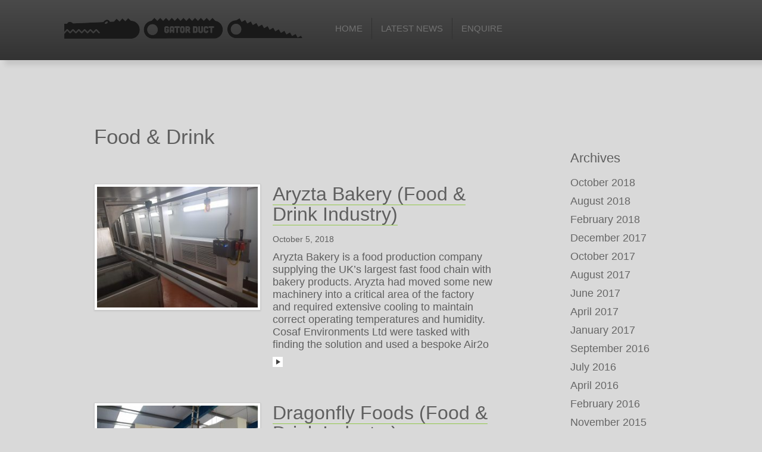

--- FILE ---
content_type: text/html; charset=UTF-8
request_url: https://www.gatorduct.com/category/food-drink/
body_size: 73633
content:
<!DOCTYPE html>
<!--[if lt IE 7]>      <html class="no-js lt-ie9 lt-ie8 lt-ie7" lang="en-GB"> <![endif]-->
<!--[if IE 7]>         <html class="no-js lt-ie9 lt-ie8" lang="en-GB"> <![endif]-->
<!--[if IE 8]>         <html class="no-js lt-ie9" lang="en-GB"> <![endif]-->
<!--[if gt IE 8]><!--> <html class="no-js" lang="en-GB"> <!--<![endif]-->
<head>
  <meta charset="utf-8">
<script type="text/javascript">
/* <![CDATA[ */
var gform;gform||(document.addEventListener("gform_main_scripts_loaded",function(){gform.scriptsLoaded=!0}),document.addEventListener("gform/theme/scripts_loaded",function(){gform.themeScriptsLoaded=!0}),window.addEventListener("DOMContentLoaded",function(){gform.domLoaded=!0}),gform={domLoaded:!1,scriptsLoaded:!1,themeScriptsLoaded:!1,isFormEditor:()=>"function"==typeof InitializeEditor,callIfLoaded:function(o){return!(!gform.domLoaded||!gform.scriptsLoaded||!gform.themeScriptsLoaded&&!gform.isFormEditor()||(gform.isFormEditor()&&console.warn("The use of gform.initializeOnLoaded() is deprecated in the form editor context and will be removed in Gravity Forms 3.1."),o(),0))},initializeOnLoaded:function(o){gform.callIfLoaded(o)||(document.addEventListener("gform_main_scripts_loaded",()=>{gform.scriptsLoaded=!0,gform.callIfLoaded(o)}),document.addEventListener("gform/theme/scripts_loaded",()=>{gform.themeScriptsLoaded=!0,gform.callIfLoaded(o)}),window.addEventListener("DOMContentLoaded",()=>{gform.domLoaded=!0,gform.callIfLoaded(o)}))},hooks:{action:{},filter:{}},addAction:function(o,r,e,t){gform.addHook("action",o,r,e,t)},addFilter:function(o,r,e,t){gform.addHook("filter",o,r,e,t)},doAction:function(o){gform.doHook("action",o,arguments)},applyFilters:function(o){return gform.doHook("filter",o,arguments)},removeAction:function(o,r){gform.removeHook("action",o,r)},removeFilter:function(o,r,e){gform.removeHook("filter",o,r,e)},addHook:function(o,r,e,t,n){null==gform.hooks[o][r]&&(gform.hooks[o][r]=[]);var d=gform.hooks[o][r];null==n&&(n=r+"_"+d.length),gform.hooks[o][r].push({tag:n,callable:e,priority:t=null==t?10:t})},doHook:function(r,o,e){var t;if(e=Array.prototype.slice.call(e,1),null!=gform.hooks[r][o]&&((o=gform.hooks[r][o]).sort(function(o,r){return o.priority-r.priority}),o.forEach(function(o){"function"!=typeof(t=o.callable)&&(t=window[t]),"action"==r?t.apply(null,e):e[0]=t.apply(null,e)})),"filter"==r)return e[0]},removeHook:function(o,r,t,n){var e;null!=gform.hooks[o][r]&&(e=(e=gform.hooks[o][r]).filter(function(o,r,e){return!!(null!=n&&n!=o.tag||null!=t&&t!=o.priority)}),gform.hooks[o][r]=e)}});
/* ]]> */
</script>

  
  <!--<meta name="viewport" content="width=device-width, initial-scale=1.0">!-->
<meta name="viewport" content="width=device-width,initial-scale=1,maximum-scale=1,minimum-scale=1,user-scalable=no">

<link rel="image_src" href="https://www.gatorduct.com/assets/img/apple-touch-icon.png" />
<link rel="shortcut icon" href="https://www.gatorduct.com/favicon.ico" />
<link rel="apple-touch-icon" href="https://www.gatorduct.com/assets/img/apple-touch-icon.png" />



  <script src="https://www.gatorduct.com/assets/js/vendor/modernizr-2.6.2.min.js"></script>

  <script src="//ajax.googleapis.com/ajax/libs/jquery/1.8.3/jquery.min.js"></script>
  <script type="text/javascript" src="https://www.gatorduct.com/assets/js/jquery.scrollTo-1.4.3.1-min.js"></script>
  <script>window.jQuery || document.write('<script src="https://www.gatorduct.com/assets/js/vendor/jquery-1.8.2.min.js"><\/script>')</script>
<script type="text/javascript" src="https://www.gatorduct.com/assets/js/parallax.js"></script>
<script type="text/javascript" src="https://www.gatorduct.com/assets/js/smoothscroll.js"></script>

	<meta name='robots' content='index, follow, max-image-preview:large, max-snippet:-1, max-video-preview:-1' />
	<style>img:is([sizes="auto" i], [sizes^="auto," i]) { contain-intrinsic-size: 3000px 1500px }</style>
	
	<!-- This site is optimized with the Yoast SEO plugin v25.6 - https://yoast.com/wordpress/plugins/seo/ -->
	<title>Food &amp; Drink Archives - GatorDuct</title>
	<link rel="canonical" href="https://www.gatorduct.com/category/food-drink/" />
	<meta property="og:locale" content="en_GB" />
	<meta property="og:type" content="article" />
	<meta property="og:title" content="Food &amp; Drink Archives - GatorDuct" />
	<meta property="og:url" content="https://www.gatorduct.com/category/food-drink/" />
	<meta property="og:site_name" content="GatorDuct" />
	<script type="application/ld+json" class="yoast-schema-graph">{"@context":"https://schema.org","@graph":[{"@type":"CollectionPage","@id":"https://www.gatorduct.com/category/food-drink/","url":"https://www.gatorduct.com/category/food-drink/","name":"Food &amp; Drink Archives - GatorDuct","isPartOf":{"@id":"https://www.gatorduct.com/#website"},"primaryImageOfPage":{"@id":"https://www.gatorduct.com/category/food-drink/#primaryimage"},"image":{"@id":"https://www.gatorduct.com/category/food-drink/#primaryimage"},"thumbnailUrl":"https://www.gatorduct.com/wp-content/uploads/2018/10/4.jpg","breadcrumb":{"@id":"https://www.gatorduct.com/category/food-drink/#breadcrumb"},"inLanguage":"en-GB"},{"@type":"ImageObject","inLanguage":"en-GB","@id":"https://www.gatorduct.com/category/food-drink/#primaryimage","url":"https://www.gatorduct.com/wp-content/uploads/2018/10/4.jpg","contentUrl":"https://www.gatorduct.com/wp-content/uploads/2018/10/4.jpg","width":1600,"height":1200},{"@type":"BreadcrumbList","@id":"https://www.gatorduct.com/category/food-drink/#breadcrumb","itemListElement":[{"@type":"ListItem","position":1,"name":"Home","item":"https://www.gatorduct.com/"},{"@type":"ListItem","position":2,"name":"Food &amp; Drink"}]},{"@type":"WebSite","@id":"https://www.gatorduct.com/#website","url":"https://www.gatorduct.com/","name":"GatorDuct","description":"The world&#039;s first and only sustainable ductwork system.","potentialAction":[{"@type":"SearchAction","target":{"@type":"EntryPoint","urlTemplate":"https://www.gatorduct.com/?s={search_term_string}"},"query-input":{"@type":"PropertyValueSpecification","valueRequired":true,"valueName":"search_term_string"}}],"inLanguage":"en-GB"}]}</script>
	<!-- / Yoast SEO plugin. -->


<script type="text/javascript">
/* <![CDATA[ */
window._wpemojiSettings = {"baseUrl":"https:\/\/s.w.org\/images\/core\/emoji\/16.0.1\/72x72\/","ext":".png","svgUrl":"https:\/\/s.w.org\/images\/core\/emoji\/16.0.1\/svg\/","svgExt":".svg","source":{"concatemoji":"https:\/\/www.gatorduct.com\/wp-includes\/js\/wp-emoji-release.min.js?ver=6.8.3"}};
/*! This file is auto-generated */
!function(s,n){var o,i,e;function c(e){try{var t={supportTests:e,timestamp:(new Date).valueOf()};sessionStorage.setItem(o,JSON.stringify(t))}catch(e){}}function p(e,t,n){e.clearRect(0,0,e.canvas.width,e.canvas.height),e.fillText(t,0,0);var t=new Uint32Array(e.getImageData(0,0,e.canvas.width,e.canvas.height).data),a=(e.clearRect(0,0,e.canvas.width,e.canvas.height),e.fillText(n,0,0),new Uint32Array(e.getImageData(0,0,e.canvas.width,e.canvas.height).data));return t.every(function(e,t){return e===a[t]})}function u(e,t){e.clearRect(0,0,e.canvas.width,e.canvas.height),e.fillText(t,0,0);for(var n=e.getImageData(16,16,1,1),a=0;a<n.data.length;a++)if(0!==n.data[a])return!1;return!0}function f(e,t,n,a){switch(t){case"flag":return n(e,"\ud83c\udff3\ufe0f\u200d\u26a7\ufe0f","\ud83c\udff3\ufe0f\u200b\u26a7\ufe0f")?!1:!n(e,"\ud83c\udde8\ud83c\uddf6","\ud83c\udde8\u200b\ud83c\uddf6")&&!n(e,"\ud83c\udff4\udb40\udc67\udb40\udc62\udb40\udc65\udb40\udc6e\udb40\udc67\udb40\udc7f","\ud83c\udff4\u200b\udb40\udc67\u200b\udb40\udc62\u200b\udb40\udc65\u200b\udb40\udc6e\u200b\udb40\udc67\u200b\udb40\udc7f");case"emoji":return!a(e,"\ud83e\udedf")}return!1}function g(e,t,n,a){var r="undefined"!=typeof WorkerGlobalScope&&self instanceof WorkerGlobalScope?new OffscreenCanvas(300,150):s.createElement("canvas"),o=r.getContext("2d",{willReadFrequently:!0}),i=(o.textBaseline="top",o.font="600 32px Arial",{});return e.forEach(function(e){i[e]=t(o,e,n,a)}),i}function t(e){var t=s.createElement("script");t.src=e,t.defer=!0,s.head.appendChild(t)}"undefined"!=typeof Promise&&(o="wpEmojiSettingsSupports",i=["flag","emoji"],n.supports={everything:!0,everythingExceptFlag:!0},e=new Promise(function(e){s.addEventListener("DOMContentLoaded",e,{once:!0})}),new Promise(function(t){var n=function(){try{var e=JSON.parse(sessionStorage.getItem(o));if("object"==typeof e&&"number"==typeof e.timestamp&&(new Date).valueOf()<e.timestamp+604800&&"object"==typeof e.supportTests)return e.supportTests}catch(e){}return null}();if(!n){if("undefined"!=typeof Worker&&"undefined"!=typeof OffscreenCanvas&&"undefined"!=typeof URL&&URL.createObjectURL&&"undefined"!=typeof Blob)try{var e="postMessage("+g.toString()+"("+[JSON.stringify(i),f.toString(),p.toString(),u.toString()].join(",")+"));",a=new Blob([e],{type:"text/javascript"}),r=new Worker(URL.createObjectURL(a),{name:"wpTestEmojiSupports"});return void(r.onmessage=function(e){c(n=e.data),r.terminate(),t(n)})}catch(e){}c(n=g(i,f,p,u))}t(n)}).then(function(e){for(var t in e)n.supports[t]=e[t],n.supports.everything=n.supports.everything&&n.supports[t],"flag"!==t&&(n.supports.everythingExceptFlag=n.supports.everythingExceptFlag&&n.supports[t]);n.supports.everythingExceptFlag=n.supports.everythingExceptFlag&&!n.supports.flag,n.DOMReady=!1,n.readyCallback=function(){n.DOMReady=!0}}).then(function(){return e}).then(function(){var e;n.supports.everything||(n.readyCallback(),(e=n.source||{}).concatemoji?t(e.concatemoji):e.wpemoji&&e.twemoji&&(t(e.twemoji),t(e.wpemoji)))}))}((window,document),window._wpemojiSettings);
/* ]]> */
</script>
<link rel="stylesheet" href="https://www.gatorduct.com/wp-content/plugins/wp-video-lightbox/css/prettyPhoto.css?ver=6.8.3">
<link rel="stylesheet" href="https://www.gatorduct.com/wp-content/plugins/wp-video-lightbox/wp-video-lightbox.css?ver=6.8.3">
<style id='wp-emoji-styles-inline-css' type='text/css'>

	img.wp-smiley, img.emoji {
		display: inline !important;
		border: none !important;
		box-shadow: none !important;
		height: 1em !important;
		width: 1em !important;
		margin: 0 0.07em !important;
		vertical-align: -0.1em !important;
		background: none !important;
		padding: 0 !important;
	}
</style>
<link rel="stylesheet" href="https://www.gatorduct.com/wp-includes/css/dist/block-library/style.min.css?ver=6.8.3">
<style id='classic-theme-styles-inline-css' type='text/css'>
/*! This file is auto-generated */
.wp-block-button__link{color:#fff;background-color:#32373c;border-radius:9999px;box-shadow:none;text-decoration:none;padding:calc(.667em + 2px) calc(1.333em + 2px);font-size:1.125em}.wp-block-file__button{background:#32373c;color:#fff;text-decoration:none}
</style>
<style id='global-styles-inline-css' type='text/css'>
:root{--wp--preset--aspect-ratio--square: 1;--wp--preset--aspect-ratio--4-3: 4/3;--wp--preset--aspect-ratio--3-4: 3/4;--wp--preset--aspect-ratio--3-2: 3/2;--wp--preset--aspect-ratio--2-3: 2/3;--wp--preset--aspect-ratio--16-9: 16/9;--wp--preset--aspect-ratio--9-16: 9/16;--wp--preset--color--black: #000000;--wp--preset--color--cyan-bluish-gray: #abb8c3;--wp--preset--color--white: #ffffff;--wp--preset--color--pale-pink: #f78da7;--wp--preset--color--vivid-red: #cf2e2e;--wp--preset--color--luminous-vivid-orange: #ff6900;--wp--preset--color--luminous-vivid-amber: #fcb900;--wp--preset--color--light-green-cyan: #7bdcb5;--wp--preset--color--vivid-green-cyan: #00d084;--wp--preset--color--pale-cyan-blue: #8ed1fc;--wp--preset--color--vivid-cyan-blue: #0693e3;--wp--preset--color--vivid-purple: #9b51e0;--wp--preset--gradient--vivid-cyan-blue-to-vivid-purple: linear-gradient(135deg,rgba(6,147,227,1) 0%,rgb(155,81,224) 100%);--wp--preset--gradient--light-green-cyan-to-vivid-green-cyan: linear-gradient(135deg,rgb(122,220,180) 0%,rgb(0,208,130) 100%);--wp--preset--gradient--luminous-vivid-amber-to-luminous-vivid-orange: linear-gradient(135deg,rgba(252,185,0,1) 0%,rgba(255,105,0,1) 100%);--wp--preset--gradient--luminous-vivid-orange-to-vivid-red: linear-gradient(135deg,rgba(255,105,0,1) 0%,rgb(207,46,46) 100%);--wp--preset--gradient--very-light-gray-to-cyan-bluish-gray: linear-gradient(135deg,rgb(238,238,238) 0%,rgb(169,184,195) 100%);--wp--preset--gradient--cool-to-warm-spectrum: linear-gradient(135deg,rgb(74,234,220) 0%,rgb(151,120,209) 20%,rgb(207,42,186) 40%,rgb(238,44,130) 60%,rgb(251,105,98) 80%,rgb(254,248,76) 100%);--wp--preset--gradient--blush-light-purple: linear-gradient(135deg,rgb(255,206,236) 0%,rgb(152,150,240) 100%);--wp--preset--gradient--blush-bordeaux: linear-gradient(135deg,rgb(254,205,165) 0%,rgb(254,45,45) 50%,rgb(107,0,62) 100%);--wp--preset--gradient--luminous-dusk: linear-gradient(135deg,rgb(255,203,112) 0%,rgb(199,81,192) 50%,rgb(65,88,208) 100%);--wp--preset--gradient--pale-ocean: linear-gradient(135deg,rgb(255,245,203) 0%,rgb(182,227,212) 50%,rgb(51,167,181) 100%);--wp--preset--gradient--electric-grass: linear-gradient(135deg,rgb(202,248,128) 0%,rgb(113,206,126) 100%);--wp--preset--gradient--midnight: linear-gradient(135deg,rgb(2,3,129) 0%,rgb(40,116,252) 100%);--wp--preset--font-size--small: 13px;--wp--preset--font-size--medium: 20px;--wp--preset--font-size--large: 36px;--wp--preset--font-size--x-large: 42px;--wp--preset--spacing--20: 0.44rem;--wp--preset--spacing--30: 0.67rem;--wp--preset--spacing--40: 1rem;--wp--preset--spacing--50: 1.5rem;--wp--preset--spacing--60: 2.25rem;--wp--preset--spacing--70: 3.38rem;--wp--preset--spacing--80: 5.06rem;--wp--preset--shadow--natural: 6px 6px 9px rgba(0, 0, 0, 0.2);--wp--preset--shadow--deep: 12px 12px 50px rgba(0, 0, 0, 0.4);--wp--preset--shadow--sharp: 6px 6px 0px rgba(0, 0, 0, 0.2);--wp--preset--shadow--outlined: 6px 6px 0px -3px rgba(255, 255, 255, 1), 6px 6px rgba(0, 0, 0, 1);--wp--preset--shadow--crisp: 6px 6px 0px rgba(0, 0, 0, 1);}:where(.is-layout-flex){gap: 0.5em;}:where(.is-layout-grid){gap: 0.5em;}body .is-layout-flex{display: flex;}.is-layout-flex{flex-wrap: wrap;align-items: center;}.is-layout-flex > :is(*, div){margin: 0;}body .is-layout-grid{display: grid;}.is-layout-grid > :is(*, div){margin: 0;}:where(.wp-block-columns.is-layout-flex){gap: 2em;}:where(.wp-block-columns.is-layout-grid){gap: 2em;}:where(.wp-block-post-template.is-layout-flex){gap: 1.25em;}:where(.wp-block-post-template.is-layout-grid){gap: 1.25em;}.has-black-color{color: var(--wp--preset--color--black) !important;}.has-cyan-bluish-gray-color{color: var(--wp--preset--color--cyan-bluish-gray) !important;}.has-white-color{color: var(--wp--preset--color--white) !important;}.has-pale-pink-color{color: var(--wp--preset--color--pale-pink) !important;}.has-vivid-red-color{color: var(--wp--preset--color--vivid-red) !important;}.has-luminous-vivid-orange-color{color: var(--wp--preset--color--luminous-vivid-orange) !important;}.has-luminous-vivid-amber-color{color: var(--wp--preset--color--luminous-vivid-amber) !important;}.has-light-green-cyan-color{color: var(--wp--preset--color--light-green-cyan) !important;}.has-vivid-green-cyan-color{color: var(--wp--preset--color--vivid-green-cyan) !important;}.has-pale-cyan-blue-color{color: var(--wp--preset--color--pale-cyan-blue) !important;}.has-vivid-cyan-blue-color{color: var(--wp--preset--color--vivid-cyan-blue) !important;}.has-vivid-purple-color{color: var(--wp--preset--color--vivid-purple) !important;}.has-black-background-color{background-color: var(--wp--preset--color--black) !important;}.has-cyan-bluish-gray-background-color{background-color: var(--wp--preset--color--cyan-bluish-gray) !important;}.has-white-background-color{background-color: var(--wp--preset--color--white) !important;}.has-pale-pink-background-color{background-color: var(--wp--preset--color--pale-pink) !important;}.has-vivid-red-background-color{background-color: var(--wp--preset--color--vivid-red) !important;}.has-luminous-vivid-orange-background-color{background-color: var(--wp--preset--color--luminous-vivid-orange) !important;}.has-luminous-vivid-amber-background-color{background-color: var(--wp--preset--color--luminous-vivid-amber) !important;}.has-light-green-cyan-background-color{background-color: var(--wp--preset--color--light-green-cyan) !important;}.has-vivid-green-cyan-background-color{background-color: var(--wp--preset--color--vivid-green-cyan) !important;}.has-pale-cyan-blue-background-color{background-color: var(--wp--preset--color--pale-cyan-blue) !important;}.has-vivid-cyan-blue-background-color{background-color: var(--wp--preset--color--vivid-cyan-blue) !important;}.has-vivid-purple-background-color{background-color: var(--wp--preset--color--vivid-purple) !important;}.has-black-border-color{border-color: var(--wp--preset--color--black) !important;}.has-cyan-bluish-gray-border-color{border-color: var(--wp--preset--color--cyan-bluish-gray) !important;}.has-white-border-color{border-color: var(--wp--preset--color--white) !important;}.has-pale-pink-border-color{border-color: var(--wp--preset--color--pale-pink) !important;}.has-vivid-red-border-color{border-color: var(--wp--preset--color--vivid-red) !important;}.has-luminous-vivid-orange-border-color{border-color: var(--wp--preset--color--luminous-vivid-orange) !important;}.has-luminous-vivid-amber-border-color{border-color: var(--wp--preset--color--luminous-vivid-amber) !important;}.has-light-green-cyan-border-color{border-color: var(--wp--preset--color--light-green-cyan) !important;}.has-vivid-green-cyan-border-color{border-color: var(--wp--preset--color--vivid-green-cyan) !important;}.has-pale-cyan-blue-border-color{border-color: var(--wp--preset--color--pale-cyan-blue) !important;}.has-vivid-cyan-blue-border-color{border-color: var(--wp--preset--color--vivid-cyan-blue) !important;}.has-vivid-purple-border-color{border-color: var(--wp--preset--color--vivid-purple) !important;}.has-vivid-cyan-blue-to-vivid-purple-gradient-background{background: var(--wp--preset--gradient--vivid-cyan-blue-to-vivid-purple) !important;}.has-light-green-cyan-to-vivid-green-cyan-gradient-background{background: var(--wp--preset--gradient--light-green-cyan-to-vivid-green-cyan) !important;}.has-luminous-vivid-amber-to-luminous-vivid-orange-gradient-background{background: var(--wp--preset--gradient--luminous-vivid-amber-to-luminous-vivid-orange) !important;}.has-luminous-vivid-orange-to-vivid-red-gradient-background{background: var(--wp--preset--gradient--luminous-vivid-orange-to-vivid-red) !important;}.has-very-light-gray-to-cyan-bluish-gray-gradient-background{background: var(--wp--preset--gradient--very-light-gray-to-cyan-bluish-gray) !important;}.has-cool-to-warm-spectrum-gradient-background{background: var(--wp--preset--gradient--cool-to-warm-spectrum) !important;}.has-blush-light-purple-gradient-background{background: var(--wp--preset--gradient--blush-light-purple) !important;}.has-blush-bordeaux-gradient-background{background: var(--wp--preset--gradient--blush-bordeaux) !important;}.has-luminous-dusk-gradient-background{background: var(--wp--preset--gradient--luminous-dusk) !important;}.has-pale-ocean-gradient-background{background: var(--wp--preset--gradient--pale-ocean) !important;}.has-electric-grass-gradient-background{background: var(--wp--preset--gradient--electric-grass) !important;}.has-midnight-gradient-background{background: var(--wp--preset--gradient--midnight) !important;}.has-small-font-size{font-size: var(--wp--preset--font-size--small) !important;}.has-medium-font-size{font-size: var(--wp--preset--font-size--medium) !important;}.has-large-font-size{font-size: var(--wp--preset--font-size--large) !important;}.has-x-large-font-size{font-size: var(--wp--preset--font-size--x-large) !important;}
:where(.wp-block-post-template.is-layout-flex){gap: 1.25em;}:where(.wp-block-post-template.is-layout-grid){gap: 1.25em;}
:where(.wp-block-columns.is-layout-flex){gap: 2em;}:where(.wp-block-columns.is-layout-grid){gap: 2em;}
:root :where(.wp-block-pullquote){font-size: 1.5em;line-height: 1.6;}
</style>
<link rel="stylesheet" href="https://www.gatorduct.com/wp-content/plugins/easy-fancybox/fancybox/1.5.4/jquery.fancybox.min.css?ver=6.8.3">
<link rel="stylesheet" href="https://www.gatorduct.com/assets/css/bootstrap.css">
<link rel="stylesheet" href="https://www.gatorduct.com/assets/css/bootstrap-responsive.css">
<link rel="stylesheet" href="https://www.gatorduct.com/assets/css/app.css">
<script type="text/javascript" src="https://www.gatorduct.com/wp-content/plugins/wp-video-lightbox/js/jquery.prettyPhoto.js?ver=3.1.6" id="jquery.prettyphoto-js"></script>
<script type="text/javascript" id="video-lightbox-js-extra">
/* <![CDATA[ */
var vlpp_vars = {"prettyPhoto_rel":"wp-video-lightbox","animation_speed":"fast","slideshow":"5000","autoplay_slideshow":"false","opacity":"0.80","show_title":"true","allow_resize":"true","allow_expand":"true","default_width":"640","default_height":"480","counter_separator_label":"\/","theme":"pp_default","horizontal_padding":"20","hideflash":"false","wmode":"opaque","autoplay":"false","modal":"false","deeplinking":"false","overlay_gallery":"true","overlay_gallery_max":"30","keyboard_shortcuts":"true","ie6_fallback":"true"};
/* ]]> */
</script>
<script type="text/javascript" src="https://www.gatorduct.com/wp-content/plugins/wp-video-lightbox/js/video-lightbox.js?ver=3.1.6" id="video-lightbox-js"></script>
<script type="text/javascript" src="https://www.gatorduct.com/assets/js/plugins.js" id="roots_plugins-js"></script>
<script type="text/javascript" src="https://www.gatorduct.com/assets/js/main.js" id="roots_main-js"></script>
<link rel="https://api.w.org/" href="https://www.gatorduct.com/wp-json/" /><link rel="alternate" title="JSON" type="application/json" href="https://www.gatorduct.com/wp-json/wp/v2/categories/39" /><script type="text/javascript">
(function(url){
	if(/(?:Chrome\/26\.0\.1410\.63 Safari\/537\.31|WordfenceTestMonBot)/.test(navigator.userAgent)){ return; }
	var addEvent = function(evt, handler) {
		if (window.addEventListener) {
			document.addEventListener(evt, handler, false);
		} else if (window.attachEvent) {
			document.attachEvent('on' + evt, handler);
		}
	};
	var removeEvent = function(evt, handler) {
		if (window.removeEventListener) {
			document.removeEventListener(evt, handler, false);
		} else if (window.detachEvent) {
			document.detachEvent('on' + evt, handler);
		}
	};
	var evts = 'contextmenu dblclick drag dragend dragenter dragleave dragover dragstart drop keydown keypress keyup mousedown mousemove mouseout mouseover mouseup mousewheel scroll'.split(' ');
	var logHuman = function() {
		if (window.wfLogHumanRan) { return; }
		window.wfLogHumanRan = true;
		var wfscr = document.createElement('script');
		wfscr.type = 'text/javascript';
		wfscr.async = true;
		wfscr.src = url + '&r=' + Math.random();
		(document.getElementsByTagName('head')[0]||document.getElementsByTagName('body')[0]).appendChild(wfscr);
		for (var i = 0; i < evts.length; i++) {
			removeEvent(evts[i], logHuman);
		}
	};
	for (var i = 0; i < evts.length; i++) {
		addEvent(evts[i], logHuman);
	}
})('//www.gatorduct.com/?wordfence_lh=1&hid=6845EC70AF7F1A7A896C72A71D3ADF87');
</script><script>
            WP_VIDEO_LIGHTBOX_VERSION="1.9.12";
            WP_VID_LIGHTBOX_URL="https://www.gatorduct.com/wp-content/plugins/wp-video-lightbox";
                        function wpvl_paramReplace(name, string, value) {
                // Find the param with regex
                // Grab the first character in the returned string (should be ? or &)
                // Replace our href string with our new value, passing on the name and delimeter

                var re = new RegExp("[\?&]" + name + "=([^&#]*)");
                var matches = re.exec(string);
                var newString;

                if (matches === null) {
                    // if there are no params, append the parameter
                    newString = string + '?' + name + '=' + value;
                } else {
                    var delimeter = matches[0].charAt(0);
                    newString = string.replace(re, delimeter + name + "=" + value);
                }
                return newString;
            }
            </script>    <link rel="alternate" type="application/rss+xml" title="GatorDuct Feed" href="https://www.gatorduct.com/feed/">
    
  <script>
  	$(window).bind('orientationchange', function(event) {
  		$.fancybox.close();
  	});
  </script>
  
	  <script>
  $(document).ready(function(){
    
    $(".navquick li a").hover(
      function () {
        $(this).parent().find('.tip').show();
      }, 
      function () {
        $(this).parent().find('.tip').hide();
      }
    );
    
  //li with fade class
   $("li span.fade").hover(function(){$(this).fadeOut(100);$(this).fadeIn(500);});

  });
  </script>


	<!--[if IE 8]>
	<style>.navquick{ display: none;}</style>
	<![endif]-->

</head>
<body data-rsssl=1 data-spy="scroll" data-target=".navquick" data-offset="130" class="archive category category-food-drink category-39 wp-theme-retlehs-roots-b2c340d top-navbar">

  <!--[if lt IE 7]><div class="alert">Your browser is <em>ancient!</em> <a href="http://browsehappy.com/">Upgrade to a different browser</a> or <a href="http://www.google.com/chromeframe/?redirect=true">install Google Chrome Frame</a> to experience this site.</div><![endif]-->

  <header id="banner" class="navbar" role="banner">
  <div class="navbar-inner" data-spy="affix" data-offset-top="0">
    <div class="container">
    <div class="blar">
      <a class="btn btn-navbar" data-toggle="collapse" data-target=".nav-collapse">
        <span class="icon-bar"></span>
        <span class="icon-bar"></span>
        <span class="icon-bar"></span>
      </a>
      <a class="brand" href="https://www.gatorduct.com/">
        GatorDuct      </a>
      
      <nav id="nav-main" class="nav-collapse" role="navigation">
        <div class="menu-primary-navigation-container"><ul id="menu-primary-navigation" class="nav"><li id="menu-item-12" class="menu-item menu-item-type-post_type menu-item-object-page menu-item-home menu-item-12"><a href="https://www.gatorduct.com/">Home</a></li>
<li id="menu-item-15" class="menu-item menu-item-type-post_type menu-item-object-page current_page_parent menu-item-15"><a href="https://www.gatorduct.com/blog/">Latest News</a></li>
<li id="menu-item-16" class="menu-item menu-item-type-custom menu-item-object-custom menu-item-16"><a href="#spaceman">Enquire</a></li>
<li id="menu-item-634" class="menu-item menu-item-type-post_type menu-item-object-page menu-item-634"><a href="https://www.gatorduct.com/enquire/">Enquire</a></li>
</ul></div>      </nav>
     </div>
    </div>
  </div>
</header>
    <div id="wrap"  class="container"  role="document">
    <div  id="content" class="row contentcentre" >
    
      <div id="main" class="span7" role="main">
      
        <div class="page-header">
  <h1>
    Food &amp; Drink  </h1>
</div>
   <article id="post-1275" class="post-1275 post type-post status-publish format-standard has-post-thumbnail hentry category-architecture category-environmental category-food-drink category-installations category-manufacturing tag-airdistribution tag-cardboard tag-commercial tag-ductwork tag-environmental-2 tag-factory tag-food-drink tag-innovation tag-innovative tag-installation tag-manufacturing tag-revolutionary tag-unique">
   <div class="row">
 
  <div class="span3"><img width="300" height="225" src="https://www.gatorduct.com/wp-content/uploads/2018/10/4-300x225.jpg" class="img-polaroid wp-post-image" alt="" decoding="async" fetchpriority="high" srcset="https://www.gatorduct.com/wp-content/uploads/2018/10/4-300x225.jpg 300w, https://www.gatorduct.com/wp-content/uploads/2018/10/4-768x576.jpg 768w, https://www.gatorduct.com/wp-content/uploads/2018/10/4-1024x768.jpg 1024w, https://www.gatorduct.com/wp-content/uploads/2018/10/4.jpg 1600w" sizes="(max-width: 300px) 100vw, 300px" /></div> <div class="span4">  
 
 
    <header>
      <h2><a href="https://www.gatorduct.com/aryzta-bakery-food-drink-industry/">Aryzta Bakery (Food &#038; Drink Industry)</a></h2>
      <time class="updated" datetime="2018-10-05T15:31:39+00:00" pubdate>October 5, 2018</time>

    </header>
    <div class="entry-content">
     
     <p>Aryzta Bakery is a food production company supplying the UK&#8217;s largest fast food chain with bakery products. Aryzta had moved some new machinery into a critical area of the factory and required extensive cooling to maintain correct operating temperatures and humidity. Cosaf Environments Ltd were tasked with finding the solution and used a bespoke Air2o <a href="https://www.gatorduct.com/aryzta-bakery-food-drink-industry/" class="readmorebtn">Read More</a></p>
    </div>
    
    </div>
   </div>
    </article>
 

   <article id="post-1188" class="post-1188 post type-post status-publish format-standard has-post-thumbnail hentry category-environmental category-food-drink category-general category-installations category-manufacturing tag-cardboard tag-creative tag-food-drink tag-innovation tag-installation tag-manufacturing tag-revolutionary tag-unique">
   <div class="row">
 
  <div class="span3"><img width="300" height="169" src="https://www.gatorduct.com/wp-content/uploads/2018/04/IMAG0005-300x169.jpg" class="img-polaroid wp-post-image" alt="" decoding="async" srcset="https://www.gatorduct.com/wp-content/uploads/2018/04/IMAG0005-300x169.jpg 300w, https://www.gatorduct.com/wp-content/uploads/2018/04/IMAG0005-768x432.jpg 768w, https://www.gatorduct.com/wp-content/uploads/2018/04/IMAG0005-1024x576.jpg 1024w" sizes="(max-width: 300px) 100vw, 300px" /></div> <div class="span4">  
 
 
    <header>
      <h2><a href="https://www.gatorduct.com/dragonfly-foods-food-drink-industry/">Dragonfly Foods (Food &#038; Drink Industry)</a></h2>
      <time class="updated" datetime="2017-08-22T15:03:23+00:00" pubdate>August 22, 2017</time>

    </header>
    <div class="entry-content">
     
     <p>Dragonfly Foods is a food production company supplying high-end supermarkets with unique &#8216;free-from&#8217; products. They renovated a large space in Exeter to house some of their key production elements. The whole production and office space was built as a &#8216;clean room&#8217; with cladded insulated walls and ceiling ensuring ease of future maintenance and cleaning processes. <a href="https://www.gatorduct.com/dragonfly-foods-food-drink-industry/" class="readmorebtn">Read More</a></p>
    </div>
    
    </div>
   </div>
    </article>
 

   <article id="post-996" class="post-996 post type-post status-publish format-standard has-post-thumbnail hentry category-environmental category-food-drink category-installations tag-factory tag-food-drink tag-innovation tag-innovative tag-installation tag-manufacturing">
   <div class="row">
 
  <div class="span3"><img width="225" height="300" src="https://www.gatorduct.com/wp-content/uploads/2017/06/3-1-225x300.jpg" class="img-polaroid wp-post-image" alt="" decoding="async" srcset="https://www.gatorduct.com/wp-content/uploads/2017/06/3-1-225x300.jpg 225w, https://www.gatorduct.com/wp-content/uploads/2017/06/3-1-768x1024.jpg 768w, https://www.gatorduct.com/wp-content/uploads/2017/06/3-1.jpg 1200w" sizes="(max-width: 225px) 100vw, 225px" /></div> <div class="span4">  
 
 
    <header>
      <h2><a href="https://www.gatorduct.com/matthew-algie-glasgow-food-drink-industry/">Matthew Algie, Glasgow (Food &#038; Drink Industry)</a></h2>
      <time class="updated" datetime="2016-09-20T16:32:01+00:00" pubdate>September 20, 2016</time>

    </header>
    <div class="entry-content">
     
     <p>GatorDuct were invited to provide a bespoke ductwork solution for Matthew Algie at one their main facilities. In an area where carbonated water was used frequently during the production process, our client asked for a &#8216;bubbled water theme&#8217; on the ductwork. Our R&amp;D team worked with Project Managers and computer generated visualisations were produced prior <a href="https://www.gatorduct.com/matthew-algie-glasgow-food-drink-industry/" class="readmorebtn">Read More</a></p>
    </div>
    
    </div>
   </div>
    </article>
 

   <article id="post-984" class="post-984 post type-post status-publish format-standard has-post-thumbnail hentry category-food-drink tag-factory tag-food-drink tag-innovative">
   <div class="row">
 
  <div class="span3"><img width="300" height="169" src="https://www.gatorduct.com/wp-content/uploads/2017/06/IMAG1230-300x169.jpg" class="img-polaroid wp-post-image" alt="" decoding="async" loading="lazy" srcset="https://www.gatorduct.com/wp-content/uploads/2017/06/IMAG1230-300x169.jpg 300w, https://www.gatorduct.com/wp-content/uploads/2017/06/IMAG1230-768x432.jpg 768w, https://www.gatorduct.com/wp-content/uploads/2017/06/IMAG1230-1024x576.jpg 1024w" sizes="auto, (max-width: 300px) 100vw, 300px" /></div> <div class="span4">  
 
 
    <header>
      <h2><a href="https://www.gatorduct.com/mccormick-foods-food-drink-industry/">McCormick Foods (Food &#038; Drink Industry)</a></h2>
      <time class="updated" datetime="2016-02-15T13:30:40+00:00" pubdate>February 15, 2016</time>

    </header>
    <div class="entry-content">
     
     <p>GatorDuct have just supplied an innovative ductwork system at McCormick Foods in Littleborough, Rochdale. The system was installed into a food production area and due to the hygienic nature of the environment, a wipe-clean external surface was included. This ensures easy maintenance for the FM team whilst looking aesthetically pleasing and above all &#8211; fully <a href="https://www.gatorduct.com/mccormick-foods-food-drink-industry/" class="readmorebtn">Read More</a></p>
    </div>
    
    </div>
   </div>
    </article>
 

   <article id="post-562" class="post-562 post type-post status-publish format-standard has-post-thumbnail hentry category-food-drink category-installations category-manufacturing tag-food-drink tag-installation tag-manufacturing">
   <div class="row">
 
  <div class="span3"><img width="248" height="300" src="https://www.gatorduct.com/wp-content/uploads/2015/08/WB-1-Edit-248x300.jpg" class="img-polaroid wp-post-image" alt="" decoding="async" loading="lazy" srcset="https://www.gatorduct.com/wp-content/uploads/2015/08/WB-1-Edit-248x300.jpg 248w, https://www.gatorduct.com/wp-content/uploads/2015/08/WB-1-Edit-846x1024.jpg 846w" sizes="auto, (max-width: 248px) 100vw, 248px" /></div> <div class="span4">  
 
 
    <header>
      <h2><a href="https://www.gatorduct.com/allied-bakeries-west-bromwich-plant-food-drink-industry/">Allied Bakeries West Bromwich Plant (Food &#038; Drink Industry)</a></h2>
      <time class="updated" datetime="2015-08-07T13:30:55+00:00" pubdate>August 7, 2015</time>

    </header>
    <div class="entry-content">
     
     <p>The Brief: Allied Bakeries tasked by Paradigm Group to design and build mechanical ventilation systems throughout various locations on their new construction phase. Sustainable GatorDuct systems were utilised during the installation. We have recently fabricated and installed numerous GatorDuct systems at an Allied Bakeries plant in West Bromwich. Allied Bakeries chose our GatorDuct system because <a href="https://www.gatorduct.com/allied-bakeries-west-bromwich-plant-food-drink-industry/" class="readmorebtn">Read More</a></p>
    </div>
    
    </div>
   </div>
    </article>
 

   <article id="post-559" class="post-559 post type-post status-publish format-standard has-post-thumbnail hentry category-food-drink category-installations category-manufacturing tag-factory tag-food-drink tag-installation tag-manufacturing">
   <div class="row">
 
  <div class="span3"><img width="224" height="300" src="https://www.gatorduct.com/wp-content/uploads/2015/12/1-224x300.jpg" class="img-polaroid wp-post-image" alt="" decoding="async" loading="lazy" srcset="https://www.gatorduct.com/wp-content/uploads/2015/12/1-224x300.jpg 224w, https://www.gatorduct.com/wp-content/uploads/2015/12/1-766x1024.jpg 766w" sizes="auto, (max-width: 224px) 100vw, 224px" /></div> <div class="span4">  
 
 
    <header>
      <h2><a href="https://www.gatorduct.com/roberts-bakery-food-drink-industry/">Roberts Bakery (Food &#038; Drink Industry)</a></h2>
      <time class="updated" datetime="2015-07-03T13:30:18+00:00" pubdate>July 3, 2015</time>

    </header>
    <div class="entry-content">
     
     <p>The Brief: Roberts Bakery tasked by paradigm group to design and build a sustainable cooling solution throughout their production facility. We have fabricated and installed a number of innovative ductwork systems for Roberts Bakery at their main production facility in Cheshire. Roberts Bakery chose our GatorDuct systems because they are made from renewable sources and <a href="https://www.gatorduct.com/roberts-bakery-food-drink-industry/" class="readmorebtn">Read More</a></p>
    </div>
    
    </div>
   </div>
    </article>
 

   <article id="post-546" class="post-546 post type-post status-publish format-standard has-post-thumbnail hentry category-food-drink category-installations category-manufacturing category-uncategorized tag-food-drink tag-manufacturing">
   <div class="row">
 
  <div class="span3"><img width="300" height="176" src="https://www.gatorduct.com/wp-content/uploads/2015/04/stevenage-outside_Fotor-300x176.jpg" class="img-polaroid wp-post-image" alt="" decoding="async" loading="lazy" srcset="https://www.gatorduct.com/wp-content/uploads/2015/04/stevenage-outside_Fotor-300x176.jpg 300w, https://www.gatorduct.com/wp-content/uploads/2015/04/stevenage-outside_Fotor.jpg 756w" sizes="auto, (max-width: 300px) 100vw, 300px" /></div> <div class="span4">  
 
 
    <header>
      <h2><a href="https://www.gatorduct.com/allied-bakeries-stevenage-plant-food-drink-industry/">Allied Bakeries Stevenage Plant (Food &#038; Drink Industry)</a></h2>
      <time class="updated" datetime="2015-04-03T13:30:40+00:00" pubdate>April 3, 2015</time>

    </header>
    <div class="entry-content">
     
     <p>Brief: Allied Bakeries tasked by Paradigm Group to design and build a mechanical ventilation system throughout their storage areas and ingredients rooms. industrial machines were giving off large heat gains and a sustainable solution was urgently needed. We have fabricated and installed a GatorDuct system at an Allied Bakeries plant in Stevenage, Allied Bakeries chose <a href="https://www.gatorduct.com/allied-bakeries-stevenage-plant-food-drink-industry/" class="readmorebtn">Read More</a></p>
    </div>
    
    </div>
   </div>
    </article>
 

   <article id="post-318" class="post-318 post type-post status-publish format-standard has-post-thumbnail hentry category-architecture category-environmental category-food-drink category-installations tag-airdistribution tag-architecture tag-carboard tag-cardboard tag-creative tag-ductwork tag-food-drink tag-innovation tag-innovative tag-installation tag-revolutionary tag-tri-wall tag-unique">
   <div class="row">
 
  <div class="span3"><img width="189" height="300" src="https://www.gatorduct.com/wp-content/uploads/PHOTO4-189x300.jpg" class="img-polaroid wp-post-image" alt="Ductwork System Installation for AG Barr" decoding="async" loading="lazy" srcset="https://www.gatorduct.com/wp-content/uploads/PHOTO4-189x300.jpg 189w, https://www.gatorduct.com/wp-content/uploads/PHOTO4-645x1024.jpg 645w, https://www.gatorduct.com/wp-content/uploads/PHOTO4.jpg 676w" sizes="auto, (max-width: 189px) 100vw, 189px" /></div> <div class="span4">  
 
 
    <header>
      <h2><a href="https://www.gatorduct.com/our-ductwork-revolution-for-ag-barr/">AG Barr Project (Food &#038; Drink Industry)</a></h2>
      <time class="updated" datetime="2015-01-09T13:30:21+00:00" pubdate>January 9, 2015</time>

    </header>
    <div class="entry-content">
     
     <p>Brief: AG Barr engaged with by paradigm group to provide a sustainable design &amp; build solution to their overheating problem experienced in three of their sites located in the UK, Milton Keynes, Cumbernauld and Strathmore. All projects incorporated evaporative cooling units mounted at roof level with GatorDuct as the sustainable air transportation system from plant <a href="https://www.gatorduct.com/our-ductwork-revolution-for-ag-barr/" class="readmorebtn">Read More</a></p>
    </div>
    
    </div>
   </div>
    </article>
 


      </div>
            <aside id="sidebar" class="span2 offset1" role="complementary">
        <section id="archives-2" class="widget widget_archive"><div class="widget-inner"><h3>Archives</h3>
			<ul>
					<li><a href='https://www.gatorduct.com/2018/10/'>October 2018</a></li>
	<li><a href='https://www.gatorduct.com/2018/08/'>August 2018</a></li>
	<li><a href='https://www.gatorduct.com/2018/02/'>February 2018</a></li>
	<li><a href='https://www.gatorduct.com/2017/12/'>December 2017</a></li>
	<li><a href='https://www.gatorduct.com/2017/10/'>October 2017</a></li>
	<li><a href='https://www.gatorduct.com/2017/08/'>August 2017</a></li>
	<li><a href='https://www.gatorduct.com/2017/06/'>June 2017</a></li>
	<li><a href='https://www.gatorduct.com/2017/04/'>April 2017</a></li>
	<li><a href='https://www.gatorduct.com/2017/01/'>January 2017</a></li>
	<li><a href='https://www.gatorduct.com/2016/09/'>September 2016</a></li>
	<li><a href='https://www.gatorduct.com/2016/07/'>July 2016</a></li>
	<li><a href='https://www.gatorduct.com/2016/04/'>April 2016</a></li>
	<li><a href='https://www.gatorduct.com/2016/02/'>February 2016</a></li>
	<li><a href='https://www.gatorduct.com/2015/11/'>November 2015</a></li>
	<li><a href='https://www.gatorduct.com/2015/10/'>October 2015</a></li>
	<li><a href='https://www.gatorduct.com/2015/09/'>September 2015</a></li>
	<li><a href='https://www.gatorduct.com/2015/08/'>August 2015</a></li>
	<li><a href='https://www.gatorduct.com/2015/07/'>July 2015</a></li>
	<li><a href='https://www.gatorduct.com/2015/05/'>May 2015</a></li>
	<li><a href='https://www.gatorduct.com/2015/04/'>April 2015</a></li>
	<li><a href='https://www.gatorduct.com/2015/02/'>February 2015</a></li>
	<li><a href='https://www.gatorduct.com/2015/01/'>January 2015</a></li>
	<li><a href='https://www.gatorduct.com/2014/03/'>March 2014</a></li>
	<li><a href='https://www.gatorduct.com/2013/08/'>August 2013</a></li>
	<li><a href='https://www.gatorduct.com/2013/06/'>June 2013</a></li>
	<li><a href='https://www.gatorduct.com/2013/03/'>March 2013</a></li>
	<li><a href='https://www.gatorduct.com/2013/02/'>February 2013</a></li>
			</ul>

			</div></section><section id="categories-2" class="widget widget_categories"><div class="widget-inner"><h3>Categories</h3>
			<ul>
					<li class="cat-item cat-item-3"><a href="https://www.gatorduct.com/category/architecture/">Architecture</a>
</li>
	<li class="cat-item cat-item-46"><a href="https://www.gatorduct.com/category/commercial-environments/">Commercial Environments</a>
</li>
	<li class="cat-item cat-item-41"><a href="https://www.gatorduct.com/category/education/">Education</a>
</li>
	<li class="cat-item cat-item-15"><a href="https://www.gatorduct.com/category/environmental/">Environmental</a>
</li>
	<li class="cat-item cat-item-4"><a href="https://www.gatorduct.com/category/events/">Events</a>
</li>
	<li class="cat-item cat-item-39 current-cat"><a aria-current="page" href="https://www.gatorduct.com/category/food-drink/">Food &amp; Drink</a>
</li>
	<li class="cat-item cat-item-5"><a href="https://www.gatorduct.com/category/general/">General</a>
</li>
	<li class="cat-item cat-item-6"><a href="https://www.gatorduct.com/category/installations/">Installations</a>
</li>
	<li class="cat-item cat-item-7"><a href="https://www.gatorduct.com/category/interior-design/">Interior Design</a>
</li>
	<li class="cat-item cat-item-51"><a href="https://www.gatorduct.com/category/leisure-recreational/">Leisure &amp; Recreational</a>
</li>
	<li class="cat-item cat-item-44"><a href="https://www.gatorduct.com/category/manufacturing/">Manufacturing</a>
</li>
	<li class="cat-item cat-item-16"><a href="https://www.gatorduct.com/category/paper/">Paper</a>
</li>
	<li class="cat-item cat-item-43"><a href="https://www.gatorduct.com/category/plastic/">Plastic</a>
</li>
	<li class="cat-item cat-item-8"><a href="https://www.gatorduct.com/category/tri-wall/">Tri-Wall</a>
</li>
	<li class="cat-item cat-item-1"><a href="https://www.gatorduct.com/category/uncategorized/">Uncategorized</a>
</li>
			</ul>

			</div></section><section id="tag_cloud-2" class="widget widget_tag_cloud"><div class="widget-inner"><h3>Tags</h3><div class="tagcloud"><a href="https://www.gatorduct.com/tag/airdistribution/" class="tag-cloud-link tag-link-28 tag-link-position-1" style="font-size: 17.784946236559pt;" aria-label="airdistribution (8 items)">airdistribution</a>
<a href="https://www.gatorduct.com/tag/architecture/" class="tag-cloud-link tag-link-55 tag-link-position-2" style="font-size: 16.279569892473pt;" aria-label="Architecture (6 items)">Architecture</a>
<a href="https://www.gatorduct.com/tag/carboard/" class="tag-cloud-link tag-link-29 tag-link-position-3" style="font-size: 10.709677419355pt;" aria-label="carboard (2 items)">carboard</a>
<a href="https://www.gatorduct.com/tag/cardboard/" class="tag-cloud-link tag-link-9 tag-link-position-4" style="font-size: 19.741935483871pt;" aria-label="Cardboard (11 items)">Cardboard</a>
<a href="https://www.gatorduct.com/tag/commercial/" class="tag-cloud-link tag-link-47 tag-link-position-5" style="font-size: 14.021505376344pt;" aria-label="commercial (4 items)">commercial</a>
<a href="https://www.gatorduct.com/tag/creative/" class="tag-cloud-link tag-link-33 tag-link-position-6" style="font-size: 17.032258064516pt;" aria-label="creative (7 items)">creative</a>
<a href="https://www.gatorduct.com/tag/ductwork/" class="tag-cloud-link tag-link-30 tag-link-position-7" style="font-size: 16.279569892473pt;" aria-label="Ductwork (6 items)">Ductwork</a>
<a href="https://www.gatorduct.com/tag/education/" class="tag-cloud-link tag-link-42 tag-link-position-8" style="font-size: 8pt;" aria-label="education (1 item)">education</a>
<a href="https://www.gatorduct.com/tag/environmental-2/" class="tag-cloud-link tag-link-18 tag-link-position-9" style="font-size: 17.032258064516pt;" aria-label="environmental (7 items)">environmental</a>
<a href="https://www.gatorduct.com/tag/environments/" class="tag-cloud-link tag-link-48 tag-link-position-10" style="font-size: 8pt;" aria-label="environments (1 item)">environments</a>
<a href="https://www.gatorduct.com/tag/factory/" class="tag-cloud-link tag-link-54 tag-link-position-11" style="font-size: 18.537634408602pt;" aria-label="Factory (9 items)">Factory</a>
<a href="https://www.gatorduct.com/tag/fish/" class="tag-cloud-link tag-link-14 tag-link-position-12" style="font-size: 8pt;" aria-label="fish (1 item)">fish</a>
<a href="https://www.gatorduct.com/tag/food-drink/" class="tag-cloud-link tag-link-40 tag-link-position-13" style="font-size: 17.784946236559pt;" aria-label="Food &amp; Drink (8 items)">Food &amp; Drink</a>
<a href="https://www.gatorduct.com/tag/innovation/" class="tag-cloud-link tag-link-11 tag-link-position-14" style="font-size: 21.548387096774pt;" aria-label="Innovation (15 items)">Innovation</a>
<a href="https://www.gatorduct.com/tag/innovative/" class="tag-cloud-link tag-link-32 tag-link-position-15" style="font-size: 19.741935483871pt;" aria-label="innovative (11 items)">innovative</a>
<a href="https://www.gatorduct.com/tag/installation/" class="tag-cloud-link tag-link-27 tag-link-position-16" style="font-size: 22pt;" aria-label="installation (16 items)">installation</a>
<a href="https://www.gatorduct.com/tag/interior-design/" class="tag-cloud-link tag-link-56 tag-link-position-17" style="font-size: 12.516129032258pt;" aria-label="Interior Design (3 items)">Interior Design</a>
<a href="https://www.gatorduct.com/tag/international/" class="tag-cloud-link tag-link-19 tag-link-position-18" style="font-size: 8pt;" aria-label="international (1 item)">international</a>
<a href="https://www.gatorduct.com/tag/leisure/" class="tag-cloud-link tag-link-52 tag-link-position-19" style="font-size: 8pt;" aria-label="leisure (1 item)">leisure</a>
<a href="https://www.gatorduct.com/tag/manufacturing/" class="tag-cloud-link tag-link-50 tag-link-position-20" style="font-size: 20.795698924731pt;" aria-label="Manufacturing (13 items)">Manufacturing</a>
<a href="https://www.gatorduct.com/tag/nasa/" class="tag-cloud-link tag-link-12 tag-link-position-21" style="font-size: 8pt;" aria-label="nasa (1 item)">nasa</a>
<a href="https://www.gatorduct.com/tag/office/" class="tag-cloud-link tag-link-49 tag-link-position-22" style="font-size: 8pt;" aria-label="office (1 item)">office</a>
<a href="https://www.gatorduct.com/tag/paper-2/" class="tag-cloud-link tag-link-17 tag-link-position-23" style="font-size: 10.709677419355pt;" aria-label="paper (2 items)">paper</a>
<a href="https://www.gatorduct.com/tag/plastic/" class="tag-cloud-link tag-link-45 tag-link-position-24" style="font-size: 12.516129032258pt;" aria-label="Plastic (3 items)">Plastic</a>
<a href="https://www.gatorduct.com/tag/recreational/" class="tag-cloud-link tag-link-53 tag-link-position-25" style="font-size: 10.709677419355pt;" aria-label="recreational (2 items)">recreational</a>
<a href="https://www.gatorduct.com/tag/revolutionary/" class="tag-cloud-link tag-link-31 tag-link-position-26" style="font-size: 17.032258064516pt;" aria-label="revolutionary (7 items)">revolutionary</a>
<a href="https://www.gatorduct.com/tag/space/" class="tag-cloud-link tag-link-13 tag-link-position-27" style="font-size: 8pt;" aria-label="space (1 item)">space</a>
<a href="https://www.gatorduct.com/tag/tri-wall/" class="tag-cloud-link tag-link-57 tag-link-position-28" style="font-size: 10.709677419355pt;" aria-label="Tri-Wall (2 items)">Tri-Wall</a>
<a href="https://www.gatorduct.com/tag/unique/" class="tag-cloud-link tag-link-34 tag-link-position-29" style="font-size: 17.784946236559pt;" aria-label="unique (8 items)">unique</a></div>
</div></section>      </aside>
          </div><!-- /#content -->
  </div><!-- /#wrap --><footer id="content-info" class="foot" role="contentinfo">
<div id="spaceman">
</div>
<div id="enquire" class="slide" >
<div class="contentcentre">

<div class="row">
<div class="span9">
<h1>Enquire</h1>
<h2>Interested in using GatorDuct<sup>®</sup> on your next project? Or just want to know more? Use the form below to contact us</h2>
</div>
</div>

<div class="row">
<div class="span10 enquireform">
<section id="text-2" class="widget widget_text"><div class="widget-inner">			<div class="textwidget">
                <div class='gf_browser_chrome gform_wrapper gform_legacy_markup_wrapper gform-theme--no-framework' data-form-theme='legacy' data-form-index='0' id='gform_wrapper_1' ><form method='post' enctype='multipart/form-data'  id='gform_1'  action='/category/food-drink/' data-formid='1' novalidate><input type="text" name="r6fAB" value="" style="display: none !important;" />
                        <div class='gform-body gform_body'><ul id='gform_fields_1' class='gform_fields top_label form_sublabel_below description_below validation_below'><li id="field_1_1" class="gfield gfield--type-text field_sublabel_below gfield--no-description field_description_below field_validation_below gfield_visibility_visible"  ><label class='gfield_label gform-field-label' for='input_1_1'>Name</label><div class='ginput_container ginput_container_text'><input name='input_1' id='input_1_1' type='text' value='' class='medium'      aria-invalid="false"   /></div></li><li id="field_1_2" class="gfield gfield--type-text field_sublabel_below gfield--no-description field_description_below field_validation_below gfield_visibility_visible"  ><label class='gfield_label gform-field-label' for='input_1_2'>Phone Number</label><div class='ginput_container ginput_container_text'><input name='input_2' id='input_1_2' type='text' value='' class='medium'      aria-invalid="false"   /></div></li><li id="field_1_4" class="gfield gfield--type-email field_sublabel_below gfield--no-description field_description_below field_validation_below gfield_visibility_visible"  ><label class='gfield_label gform-field-label' for='input_1_4'>Email</label><div class='ginput_container ginput_container_email'>
                            <input name='input_4' id='input_1_4' type='email' value='' class='medium'     aria-invalid="false"  />
                        </div></li><li id="field_1_3" class="gfield gfield--type-textarea field_sublabel_below gfield--no-description field_description_below field_validation_below gfield_visibility_visible"  ><label class='gfield_label gform-field-label' for='input_1_3'>How can we help?</label><div class='ginput_container ginput_container_textarea'><textarea name='input_3' id='input_1_3' class='textarea medium'      aria-invalid="false"   rows='10' cols='50'></textarea></div></li><li id="field_1_5" class="gfield gfield--type-captcha field_sublabel_below gfield--no-description field_description_below field_validation_below gfield_visibility_visible"  ><label class='gfield_label gform-field-label' for='input_1_5'>CAPTCHA</label><div id='input_1_5' class='ginput_container ginput_recaptcha' data-sitekey='6LczgBYUAAAAALtOGr91ymZ2UI0GLFEIWKbliO11'  data-theme='light' data-tabindex='0'  data-badge=''></div></li></ul></div>
        <div class='gform-footer gform_footer top_label'> <input type='submit' id='gform_submit_button_1' class='gform_button button' onclick='gform.submission.handleButtonClick(this);' data-submission-type='submit' value='Submit'  /> 
            <input type='hidden' class='gform_hidden' name='gform_submission_method' data-js='gform_submission_method_1' value='postback' />
            <input type='hidden' class='gform_hidden' name='gform_theme' data-js='gform_theme_1' id='gform_theme_1' value='legacy' />
            <input type='hidden' class='gform_hidden' name='gform_style_settings' data-js='gform_style_settings_1' id='gform_style_settings_1' value='[]' />
            <input type='hidden' class='gform_hidden' name='is_submit_1' value='1' />
            <input type='hidden' class='gform_hidden' name='gform_submit' value='1' />
            
            <input type='hidden' class='gform_hidden' name='gform_unique_id' value='' />
            <input type='hidden' class='gform_hidden' name='state_1' value='WyJbXSIsIjg4MTRhM2Q0ZjYwMjBkNDAwNTY5OGE0NjEzMmRlZmY3Il0=' />
            <input type='hidden' autocomplete='off' class='gform_hidden' name='gform_target_page_number_1' id='gform_target_page_number_1' value='0' />
            <input type='hidden' autocomplete='off' class='gform_hidden' name='gform_source_page_number_1' id='gform_source_page_number_1' value='1' />
            <input type='hidden' name='gform_field_values' value='' />
            
        </div>
                        </form>
                        </div><script type="text/javascript">
/* <![CDATA[ */
 gform.initializeOnLoaded( function() {gformInitSpinner( 1, 'https://www.gatorduct.com/wp-content/plugins/gravityforms/images/spinner.svg', true );jQuery('#gform_ajax_frame_1').on('load',function(){var contents = jQuery(this).contents().find('*').html();var is_postback = contents.indexOf('GF_AJAX_POSTBACK') >= 0;if(!is_postback){return;}var form_content = jQuery(this).contents().find('#gform_wrapper_1');var is_confirmation = jQuery(this).contents().find('#gform_confirmation_wrapper_1').length > 0;var is_redirect = contents.indexOf('gformRedirect(){') >= 0;var is_form = form_content.length > 0 && ! is_redirect && ! is_confirmation;var mt = parseInt(jQuery('html').css('margin-top'), 10) + parseInt(jQuery('body').css('margin-top'), 10) + 100;if(is_form){jQuery('#gform_wrapper_1').html(form_content.html());if(form_content.hasClass('gform_validation_error')){jQuery('#gform_wrapper_1').addClass('gform_validation_error');} else {jQuery('#gform_wrapper_1').removeClass('gform_validation_error');}setTimeout( function() { /* delay the scroll by 50 milliseconds to fix a bug in chrome */  }, 50 );if(window['gformInitDatepicker']) {gformInitDatepicker();}if(window['gformInitPriceFields']) {gformInitPriceFields();}var current_page = jQuery('#gform_source_page_number_1').val();gformInitSpinner( 1, 'https://www.gatorduct.com/wp-content/plugins/gravityforms/images/spinner.svg', true );jQuery(document).trigger('gform_page_loaded', [1, current_page]);window['gf_submitting_1'] = false;}else if(!is_redirect){var confirmation_content = jQuery(this).contents().find('.GF_AJAX_POSTBACK').html();if(!confirmation_content){confirmation_content = contents;}jQuery('#gform_wrapper_1').replaceWith(confirmation_content);jQuery(document).trigger('gform_confirmation_loaded', [1]);window['gf_submitting_1'] = false;wp.a11y.speak(jQuery('#gform_confirmation_message_1').text());}else{jQuery('#gform_1').append(contents);if(window['gformRedirect']) {gformRedirect();}}jQuery(document).trigger("gform_pre_post_render", [{ formId: "1", currentPage: "current_page", abort: function() { this.preventDefault(); } }]);        if (event && event.defaultPrevented) {                return;        }        const gformWrapperDiv = document.getElementById( "gform_wrapper_1" );        if ( gformWrapperDiv ) {            const visibilitySpan = document.createElement( "span" );            visibilitySpan.id = "gform_visibility_test_1";            gformWrapperDiv.insertAdjacentElement( "afterend", visibilitySpan );        }        const visibilityTestDiv = document.getElementById( "gform_visibility_test_1" );        let postRenderFired = false;        function triggerPostRender() {            if ( postRenderFired ) {                return;            }            postRenderFired = true;            gform.core.triggerPostRenderEvents( 1, current_page );            if ( visibilityTestDiv ) {                visibilityTestDiv.parentNode.removeChild( visibilityTestDiv );            }        }        function debounce( func, wait, immediate ) {            var timeout;            return function() {                var context = this, args = arguments;                var later = function() {                    timeout = null;                    if ( !immediate ) func.apply( context, args );                };                var callNow = immediate && !timeout;                clearTimeout( timeout );                timeout = setTimeout( later, wait );                if ( callNow ) func.apply( context, args );            };        }        const debouncedTriggerPostRender = debounce( function() {            triggerPostRender();        }, 200 );        if ( visibilityTestDiv && visibilityTestDiv.offsetParent === null ) {            const observer = new MutationObserver( ( mutations ) => {                mutations.forEach( ( mutation ) => {                    if ( mutation.type === 'attributes' && visibilityTestDiv.offsetParent !== null ) {                        debouncedTriggerPostRender();                        observer.disconnect();                    }                });            });            observer.observe( document.body, {                attributes: true,                childList: false,                subtree: true,                attributeFilter: [ 'style', 'class' ],            });        } else {            triggerPostRender();        }    } );} ); 
/* ]]> */
</script>
</div>
		</div></section></div>
</div>


</div>
</div>


<div class="footerBG">&nbsp;</div>
<div class="footlinks slide">
<div class="contentcentre">

<div class="row">
<div class="span2">
<ul>
<li><a href="/">Home</a></li>
<li><a href="/Blog">Latest News</a></li>
</ul>
</div>

<div class="span2">
<span class="green gd">GatorDuct</span><sup class="green"> ®</sup><br />
<p class="">Lowry Mill<br />
Lees Street<br />
Manchester<br />
M27 6DB<br />
<a href="mailto:info@gatorduct.com">info@gatorduct.com</a></p>
</div>

<div class="span4">
<p>Contact</p>
<span class="tel green">+44 (0)844 846 0357</span>
</div>
 
<div class="span1 share">
<script src="//platform.linkedin.com/in.js" type="text/javascript"></script>
<script type="IN/Share" data-url="www.gatorduct.com"></script>
</div>

<div class="span1 share">
<a href="https://twitter.com/share" class="twitter-share-button" data-count="none">Tweet</a>
<script>!function(d,s,id){var js,fjs=d.getElementsByTagName(s)[0];if(!d.getElementById(id)){js=d.createElement(s);js.id=id;js.src="//platform.twitter.com/widgets.js";fjs.parentNode.insertBefore(js,fjs);}}(document,"script","twitter-wjs");</script>
</div>
</div>

<div class="row end">
<div class="span2">
<p><a href="/privacy-policy"> Privacy Policy </a>&nbsp;</p>
<p><a href="/sitemap.xml"> Sitemap.xml </a>&nbsp;</p>

</div>

<!-- <div class="span5 offset1">
<p><a href="http://www.thedigitalcollaborative.co.uk" >Website Design & Development </a></p>
<p>by The Digital Collaborative Ltd.</p>
</div> -->

<div class="span2 offset6 copyright">
<p>&copy; 2025 GatorDuct</p>
</div>
</div>

</div>
</div>
</footer>




<script type="text/javascript">

  var _gaq = _gaq || [];
  _gaq.push(['_setAccount', 'UA-37852099-1']);
  _gaq.push(['_trackPageview']);

  (function() {
    var ga = document.createElement('script'); ga.type = 'text/javascript'; ga.async = true;
    ga.src = ('https:' == document.location.protocol ? 'https://ssl' : 'http://www') + '.google-analytics.com/ga.js';
    var s = document.getElementsByTagName('script')[0]; s.parentNode.insertBefore(ga, s);
  })();

</script>



<script type="speculationrules">
{"prefetch":[{"source":"document","where":{"and":[{"href_matches":"\/*"},{"not":{"href_matches":["\/wp-*.php","\/wp-admin\/*","\/wp-content\/uploads\/*","\/wp-content\/*","\/wp-content\/plugins\/*","\/*","\/*\\?(.+)"]}},{"not":{"selector_matches":"a[rel~=\"nofollow\"]"}},{"not":{"selector_matches":".no-prefetch, .no-prefetch a"}}]},"eagerness":"conservative"}]}
</script>
<link rel="stylesheet" href="https://www.gatorduct.com/wp-content/plugins/gravityforms/legacy/css/formreset.min.css?ver=2.9.24">
<link rel="stylesheet" href="https://www.gatorduct.com/wp-content/plugins/gravityforms/legacy/css/formsmain.min.css?ver=2.9.24">
<link rel="stylesheet" href="https://www.gatorduct.com/wp-content/plugins/gravityforms/legacy/css/readyclass.min.css?ver=2.9.24">
<link rel="stylesheet" href="https://www.gatorduct.com/wp-content/plugins/gravityforms/legacy/css/browsers.min.css?ver=2.9.24">
<script type="text/javascript" src="https://www.gatorduct.com/wp-content/plugins/easy-fancybox/vendor/purify.min.js?ver=6.8.3" id="fancybox-purify-js"></script>
<script type="text/javascript" id="jquery-fancybox-js-extra">
/* <![CDATA[ */
var efb_i18n = {"close":"Close","next":"Next","prev":"Previous","startSlideshow":"Start slideshow","toggleSize":"Toggle size"};
/* ]]> */
</script>
<script type="text/javascript" src="https://www.gatorduct.com/wp-content/plugins/easy-fancybox/fancybox/1.5.4/jquery.fancybox.min.js?ver=6.8.3" id="jquery-fancybox-js"></script>
<script type="text/javascript" id="jquery-fancybox-js-after">
/* <![CDATA[ */
var fb_timeout, fb_opts={'autoScale':true,'showCloseButton':true,'margin':20,'pixelRatio':'false','centerOnScroll':true,'enableEscapeButton':true,'overlayShow':false,'hideOnOverlayClick':true,'overlayColor':'#000','minViewportWidth':320,'minVpHeight':320,'disableCoreLightbox':'true','enableBlockControls':'true','fancybox_openBlockControls':'true' };
if(typeof easy_fancybox_handler==='undefined'){
var easy_fancybox_handler=function(){
jQuery([".nolightbox","a.wp-block-file__button","a.pin-it-button","a[href*='pinterest.com\/pin\/create']","a[href*='facebook.com\/share']","a[href*='twitter.com\/share']"].join(',')).addClass('nofancybox');
jQuery('a.fancybox-close').on('click',function(e){e.preventDefault();jQuery.fancybox.close()});
/* IMG */
jQuery('a.fancybox,area.fancybox,.fancybox>a').each(function(){jQuery(this).fancybox(jQuery.extend(true,{},fb_opts,{'transition':'elastic','transitionIn':'elastic','easingIn':'easeOutBack','transitionOut':'elastic','easingOut':'easeInBack','opacity':false,'hideOnContentClick':false,'titleShow':true,'titlePosition':'over','titleFromAlt':true,'showNavArrows':false,'enableKeyboardNav':true,'cyclic':false,'mouseWheel':'true'}))});
/* YouTube */
jQuery('a.fancybox-youtube,area.fancybox-youtube,.fancybox-youtube>a').each(function(){jQuery(this).fancybox(jQuery.extend(true,{},fb_opts,{'type':'iframe','width':640,'height':390,'padding':0,'keepRatio':1,'aspectRatio':1,'titleShow':false,'titlePosition':'float','titleFromAlt':true,'onStart':function(a,i,o){var splitOn=a[i].href.indexOf("?");var urlParms=(splitOn>-1)?a[i].href.substring(splitOn):"";o.allowfullscreen=(urlParms.indexOf("fs=0")>-1)?false:true;o.href=a[i].href.replace(/https?:\/\/(?:www\.)?youtu(?:\.be\/([^\?]+)\??|be\.com\/watch\?(.*(?=v=))v=([^&]+))(.*)/gi,"https://www.youtube.com/embed/$1$3?$2$4&autoplay=1");}}))});
};};
jQuery(easy_fancybox_handler);jQuery(document).on('post-load',easy_fancybox_handler);
/* ]]> */
</script>
<script type="text/javascript" src="https://www.gatorduct.com/wp-content/plugins/easy-fancybox/vendor/jquery.easing.min.js?ver=1.4.1" id="jquery-easing-js"></script>
<script type="text/javascript" src="https://www.gatorduct.com/wp-content/plugins/easy-fancybox/vendor/jquery.mousewheel.min.js?ver=3.1.13" id="jquery-mousewheel-js"></script>
<script type="text/javascript" src="https://www.gatorduct.com/wp-includes/js/dist/dom-ready.min.js?ver=f77871ff7694fffea381" id="wp-dom-ready-js"></script>
<script type="text/javascript" src="https://www.gatorduct.com/wp-includes/js/dist/hooks.min.js?ver=4d63a3d491d11ffd8ac6" id="wp-hooks-js"></script>
<script type="text/javascript" src="https://www.gatorduct.com/wp-includes/js/dist/i18n.min.js?ver=5e580eb46a90c2b997e6" id="wp-i18n-js"></script>
<script type="text/javascript" id="wp-i18n-js-after">
/* <![CDATA[ */
wp.i18n.setLocaleData( { 'text direction\u0004ltr': [ 'ltr' ] } );
/* ]]> */
</script>
<script type="text/javascript" id="wp-a11y-js-translations">
/* <![CDATA[ */
( function( domain, translations ) {
	var localeData = translations.locale_data[ domain ] || translations.locale_data.messages;
	localeData[""].domain = domain;
	wp.i18n.setLocaleData( localeData, domain );
} )( "default", {"translation-revision-date":"2025-11-13 00:57:08+0000","generator":"GlotPress\/4.0.3","domain":"messages","locale_data":{"messages":{"":{"domain":"messages","plural-forms":"nplurals=2; plural=n != 1;","lang":"en_GB"},"Notifications":["Notifications"]}},"comment":{"reference":"wp-includes\/js\/dist\/a11y.js"}} );
/* ]]> */
</script>
<script type="text/javascript" src="https://www.gatorduct.com/wp-includes/js/dist/a11y.min.js?ver=3156534cc54473497e14" id="wp-a11y-js"></script>
<script type="text/javascript" defer='defer' src="https://www.gatorduct.com/wp-content/plugins/gravityforms/js/jquery.json.min.js?ver=2.9.24" id="gform_json-js"></script>
<script type="text/javascript" id="gform_gravityforms-js-extra">
/* <![CDATA[ */
var gform_i18n = {"datepicker":{"days":{"monday":"Mo","tuesday":"Tu","wednesday":"We","thursday":"Th","friday":"Fr","saturday":"Sa","sunday":"Su"},"months":{"january":"January","february":"February","march":"March","april":"April","may":"May","june":"June","july":"July","august":"August","september":"September","october":"October","november":"November","december":"December"},"firstDay":1,"iconText":"Select date"}};
var gf_legacy_multi = [];
var gform_gravityforms = {"strings":{"invalid_file_extension":"This type of file is not allowed. Must be one of the following:","delete_file":"Delete this file","in_progress":"in progress","file_exceeds_limit":"File exceeds size limit","illegal_extension":"This type of file is not allowed.","max_reached":"Maximum number of files reached","unknown_error":"There was a problem while saving the file on the server","currently_uploading":"Please wait for the uploading to complete","cancel":"Cancel","cancel_upload":"Cancel this upload","cancelled":"Cancelled","error":"Error","message":"Message"},"vars":{"images_url":"https:\/\/www.gatorduct.com\/wp-content\/plugins\/gravityforms\/images"}};
var gf_global = {"gf_currency_config":{"name":"Pound Sterling","symbol_left":"&#163;","symbol_right":"","symbol_padding":" ","thousand_separator":",","decimal_separator":".","decimals":2,"code":"GBP"},"base_url":"https:\/\/www.gatorduct.com\/wp-content\/plugins\/gravityforms","number_formats":[],"spinnerUrl":"https:\/\/www.gatorduct.com\/wp-content\/plugins\/gravityforms\/images\/spinner.svg","version_hash":"af069e8546b1b573000a424fec58e9c2","strings":{"newRowAdded":"New row added.","rowRemoved":"Row removed","formSaved":"The form has been saved.  The content contains the link to return and complete the form."}};
/* ]]> */
</script>
<script type="text/javascript" defer='defer' src="https://www.gatorduct.com/wp-content/plugins/gravityforms/js/gravityforms.min.js?ver=2.9.24" id="gform_gravityforms-js"></script>
<script type="text/javascript" defer='defer' src="https://www.google.com/recaptcha/api.js?hl=en&amp;ver=6.8.3#038;render=explicit" id="gform_recaptcha-js"></script>
<script type="text/javascript" defer='defer' src="https://www.gatorduct.com/wp-content/plugins/gravityforms/assets/js/dist/utils.min.js?ver=48a3755090e76a154853db28fc254681" id="gform_gravityforms_utils-js"></script>
<script type="text/javascript" defer='defer' src="https://www.gatorduct.com/wp-content/plugins/gravityforms/assets/js/dist/vendor-theme.min.js?ver=8673c9a2ff188de55f9073009ba56f5e" id="gform_gravityforms_theme_vendors-js"></script>
<script type="text/javascript" id="gform_gravityforms_theme-js-extra">
/* <![CDATA[ */
var gform_theme_config = {"common":{"form":{"honeypot":{"version_hash":"af069e8546b1b573000a424fec58e9c2"},"ajax":{"ajaxurl":"https:\/\/www.gatorduct.com\/wp-admin\/admin-ajax.php","ajax_submission_nonce":"413dd0d341","i18n":{"step_announcement":"Step %1$s of %2$s, %3$s","unknown_error":"There was an unknown error processing your request. Please try again."}}}},"hmr_dev":"","public_path":"https:\/\/www.gatorduct.com\/wp-content\/plugins\/gravityforms\/assets\/js\/dist\/","config_nonce":"b8a7559d43"};
/* ]]> */
</script>
<script type="text/javascript" defer='defer' src="https://www.gatorduct.com/wp-content/plugins/gravityforms/assets/js/dist/scripts-theme.min.js?ver=1546762cd067873f438f559b1e819128" id="gform_gravityforms_theme-js"></script>
<script type="text/javascript">
/* <![CDATA[ */
 gform.initializeOnLoaded( function() { jQuery(document).on('gform_post_render', function(event, formId, currentPage){if(formId == 1) {				gform.utils.addAsyncFilter('gform/submission/pre_submission', async (data) => {
				    const input = document.createElement('input');
				    input.type = 'hidden';
				    input.name = 'gf_zero_spam_key';
				    input.value = 'EX4ieTVXF5Z6v5bXq4KfB06KVsuYTTieOo1MVfrInce7IlFfhOU4i2NCQ1mMziQo';
				    input.setAttribute('autocomplete', 'new-password');
				    data.form.appendChild(input);
				
				    return data;
				});} } );jQuery(document).on('gform_post_conditional_logic', function(event, formId, fields, isInit){} ) } ); 
/* ]]> */
</script>
<script type="text/javascript">
/* <![CDATA[ */
 gform.initializeOnLoaded( function() {jQuery(document).trigger("gform_pre_post_render", [{ formId: "1", currentPage: "1", abort: function() { this.preventDefault(); } }]);        if (event && event.defaultPrevented) {                return;        }        const gformWrapperDiv = document.getElementById( "gform_wrapper_1" );        if ( gformWrapperDiv ) {            const visibilitySpan = document.createElement( "span" );            visibilitySpan.id = "gform_visibility_test_1";            gformWrapperDiv.insertAdjacentElement( "afterend", visibilitySpan );        }        const visibilityTestDiv = document.getElementById( "gform_visibility_test_1" );        let postRenderFired = false;        function triggerPostRender() {            if ( postRenderFired ) {                return;            }            postRenderFired = true;            gform.core.triggerPostRenderEvents( 1, 1 );            if ( visibilityTestDiv ) {                visibilityTestDiv.parentNode.removeChild( visibilityTestDiv );            }        }        function debounce( func, wait, immediate ) {            var timeout;            return function() {                var context = this, args = arguments;                var later = function() {                    timeout = null;                    if ( !immediate ) func.apply( context, args );                };                var callNow = immediate && !timeout;                clearTimeout( timeout );                timeout = setTimeout( later, wait );                if ( callNow ) func.apply( context, args );            };        }        const debouncedTriggerPostRender = debounce( function() {            triggerPostRender();        }, 200 );        if ( visibilityTestDiv && visibilityTestDiv.offsetParent === null ) {            const observer = new MutationObserver( ( mutations ) => {                mutations.forEach( ( mutation ) => {                    if ( mutation.type === 'attributes' && visibilityTestDiv.offsetParent !== null ) {                        debouncedTriggerPostRender();                        observer.disconnect();                    }                });            });            observer.observe( document.body, {                attributes: true,                childList: false,                subtree: true,                attributeFilter: [ 'style', 'class' ],            });        } else {            triggerPostRender();        }    } ); 
/* ]]> */
</script>
 



</body>
</html>


--- FILE ---
content_type: text/html; charset=utf-8
request_url: https://www.google.com/recaptcha/api2/anchor?ar=1&k=6LczgBYUAAAAALtOGr91ymZ2UI0GLFEIWKbliO11&co=aHR0cHM6Ly93d3cuZ2F0b3JkdWN0LmNvbTo0NDM.&hl=en&v=7gg7H51Q-naNfhmCP3_R47ho&theme=light&size=normal&anchor-ms=20000&execute-ms=30000&cb=pn8vdq322i2k
body_size: 48951
content:
<!DOCTYPE HTML><html dir="ltr" lang="en"><head><meta http-equiv="Content-Type" content="text/html; charset=UTF-8">
<meta http-equiv="X-UA-Compatible" content="IE=edge">
<title>reCAPTCHA</title>
<style type="text/css">
/* cyrillic-ext */
@font-face {
  font-family: 'Roboto';
  font-style: normal;
  font-weight: 400;
  font-stretch: 100%;
  src: url(//fonts.gstatic.com/s/roboto/v48/KFO7CnqEu92Fr1ME7kSn66aGLdTylUAMa3GUBHMdazTgWw.woff2) format('woff2');
  unicode-range: U+0460-052F, U+1C80-1C8A, U+20B4, U+2DE0-2DFF, U+A640-A69F, U+FE2E-FE2F;
}
/* cyrillic */
@font-face {
  font-family: 'Roboto';
  font-style: normal;
  font-weight: 400;
  font-stretch: 100%;
  src: url(//fonts.gstatic.com/s/roboto/v48/KFO7CnqEu92Fr1ME7kSn66aGLdTylUAMa3iUBHMdazTgWw.woff2) format('woff2');
  unicode-range: U+0301, U+0400-045F, U+0490-0491, U+04B0-04B1, U+2116;
}
/* greek-ext */
@font-face {
  font-family: 'Roboto';
  font-style: normal;
  font-weight: 400;
  font-stretch: 100%;
  src: url(//fonts.gstatic.com/s/roboto/v48/KFO7CnqEu92Fr1ME7kSn66aGLdTylUAMa3CUBHMdazTgWw.woff2) format('woff2');
  unicode-range: U+1F00-1FFF;
}
/* greek */
@font-face {
  font-family: 'Roboto';
  font-style: normal;
  font-weight: 400;
  font-stretch: 100%;
  src: url(//fonts.gstatic.com/s/roboto/v48/KFO7CnqEu92Fr1ME7kSn66aGLdTylUAMa3-UBHMdazTgWw.woff2) format('woff2');
  unicode-range: U+0370-0377, U+037A-037F, U+0384-038A, U+038C, U+038E-03A1, U+03A3-03FF;
}
/* math */
@font-face {
  font-family: 'Roboto';
  font-style: normal;
  font-weight: 400;
  font-stretch: 100%;
  src: url(//fonts.gstatic.com/s/roboto/v48/KFO7CnqEu92Fr1ME7kSn66aGLdTylUAMawCUBHMdazTgWw.woff2) format('woff2');
  unicode-range: U+0302-0303, U+0305, U+0307-0308, U+0310, U+0312, U+0315, U+031A, U+0326-0327, U+032C, U+032F-0330, U+0332-0333, U+0338, U+033A, U+0346, U+034D, U+0391-03A1, U+03A3-03A9, U+03B1-03C9, U+03D1, U+03D5-03D6, U+03F0-03F1, U+03F4-03F5, U+2016-2017, U+2034-2038, U+203C, U+2040, U+2043, U+2047, U+2050, U+2057, U+205F, U+2070-2071, U+2074-208E, U+2090-209C, U+20D0-20DC, U+20E1, U+20E5-20EF, U+2100-2112, U+2114-2115, U+2117-2121, U+2123-214F, U+2190, U+2192, U+2194-21AE, U+21B0-21E5, U+21F1-21F2, U+21F4-2211, U+2213-2214, U+2216-22FF, U+2308-230B, U+2310, U+2319, U+231C-2321, U+2336-237A, U+237C, U+2395, U+239B-23B7, U+23D0, U+23DC-23E1, U+2474-2475, U+25AF, U+25B3, U+25B7, U+25BD, U+25C1, U+25CA, U+25CC, U+25FB, U+266D-266F, U+27C0-27FF, U+2900-2AFF, U+2B0E-2B11, U+2B30-2B4C, U+2BFE, U+3030, U+FF5B, U+FF5D, U+1D400-1D7FF, U+1EE00-1EEFF;
}
/* symbols */
@font-face {
  font-family: 'Roboto';
  font-style: normal;
  font-weight: 400;
  font-stretch: 100%;
  src: url(//fonts.gstatic.com/s/roboto/v48/KFO7CnqEu92Fr1ME7kSn66aGLdTylUAMaxKUBHMdazTgWw.woff2) format('woff2');
  unicode-range: U+0001-000C, U+000E-001F, U+007F-009F, U+20DD-20E0, U+20E2-20E4, U+2150-218F, U+2190, U+2192, U+2194-2199, U+21AF, U+21E6-21F0, U+21F3, U+2218-2219, U+2299, U+22C4-22C6, U+2300-243F, U+2440-244A, U+2460-24FF, U+25A0-27BF, U+2800-28FF, U+2921-2922, U+2981, U+29BF, U+29EB, U+2B00-2BFF, U+4DC0-4DFF, U+FFF9-FFFB, U+10140-1018E, U+10190-1019C, U+101A0, U+101D0-101FD, U+102E0-102FB, U+10E60-10E7E, U+1D2C0-1D2D3, U+1D2E0-1D37F, U+1F000-1F0FF, U+1F100-1F1AD, U+1F1E6-1F1FF, U+1F30D-1F30F, U+1F315, U+1F31C, U+1F31E, U+1F320-1F32C, U+1F336, U+1F378, U+1F37D, U+1F382, U+1F393-1F39F, U+1F3A7-1F3A8, U+1F3AC-1F3AF, U+1F3C2, U+1F3C4-1F3C6, U+1F3CA-1F3CE, U+1F3D4-1F3E0, U+1F3ED, U+1F3F1-1F3F3, U+1F3F5-1F3F7, U+1F408, U+1F415, U+1F41F, U+1F426, U+1F43F, U+1F441-1F442, U+1F444, U+1F446-1F449, U+1F44C-1F44E, U+1F453, U+1F46A, U+1F47D, U+1F4A3, U+1F4B0, U+1F4B3, U+1F4B9, U+1F4BB, U+1F4BF, U+1F4C8-1F4CB, U+1F4D6, U+1F4DA, U+1F4DF, U+1F4E3-1F4E6, U+1F4EA-1F4ED, U+1F4F7, U+1F4F9-1F4FB, U+1F4FD-1F4FE, U+1F503, U+1F507-1F50B, U+1F50D, U+1F512-1F513, U+1F53E-1F54A, U+1F54F-1F5FA, U+1F610, U+1F650-1F67F, U+1F687, U+1F68D, U+1F691, U+1F694, U+1F698, U+1F6AD, U+1F6B2, U+1F6B9-1F6BA, U+1F6BC, U+1F6C6-1F6CF, U+1F6D3-1F6D7, U+1F6E0-1F6EA, U+1F6F0-1F6F3, U+1F6F7-1F6FC, U+1F700-1F7FF, U+1F800-1F80B, U+1F810-1F847, U+1F850-1F859, U+1F860-1F887, U+1F890-1F8AD, U+1F8B0-1F8BB, U+1F8C0-1F8C1, U+1F900-1F90B, U+1F93B, U+1F946, U+1F984, U+1F996, U+1F9E9, U+1FA00-1FA6F, U+1FA70-1FA7C, U+1FA80-1FA89, U+1FA8F-1FAC6, U+1FACE-1FADC, U+1FADF-1FAE9, U+1FAF0-1FAF8, U+1FB00-1FBFF;
}
/* vietnamese */
@font-face {
  font-family: 'Roboto';
  font-style: normal;
  font-weight: 400;
  font-stretch: 100%;
  src: url(//fonts.gstatic.com/s/roboto/v48/KFO7CnqEu92Fr1ME7kSn66aGLdTylUAMa3OUBHMdazTgWw.woff2) format('woff2');
  unicode-range: U+0102-0103, U+0110-0111, U+0128-0129, U+0168-0169, U+01A0-01A1, U+01AF-01B0, U+0300-0301, U+0303-0304, U+0308-0309, U+0323, U+0329, U+1EA0-1EF9, U+20AB;
}
/* latin-ext */
@font-face {
  font-family: 'Roboto';
  font-style: normal;
  font-weight: 400;
  font-stretch: 100%;
  src: url(//fonts.gstatic.com/s/roboto/v48/KFO7CnqEu92Fr1ME7kSn66aGLdTylUAMa3KUBHMdazTgWw.woff2) format('woff2');
  unicode-range: U+0100-02BA, U+02BD-02C5, U+02C7-02CC, U+02CE-02D7, U+02DD-02FF, U+0304, U+0308, U+0329, U+1D00-1DBF, U+1E00-1E9F, U+1EF2-1EFF, U+2020, U+20A0-20AB, U+20AD-20C0, U+2113, U+2C60-2C7F, U+A720-A7FF;
}
/* latin */
@font-face {
  font-family: 'Roboto';
  font-style: normal;
  font-weight: 400;
  font-stretch: 100%;
  src: url(//fonts.gstatic.com/s/roboto/v48/KFO7CnqEu92Fr1ME7kSn66aGLdTylUAMa3yUBHMdazQ.woff2) format('woff2');
  unicode-range: U+0000-00FF, U+0131, U+0152-0153, U+02BB-02BC, U+02C6, U+02DA, U+02DC, U+0304, U+0308, U+0329, U+2000-206F, U+20AC, U+2122, U+2191, U+2193, U+2212, U+2215, U+FEFF, U+FFFD;
}
/* cyrillic-ext */
@font-face {
  font-family: 'Roboto';
  font-style: normal;
  font-weight: 500;
  font-stretch: 100%;
  src: url(//fonts.gstatic.com/s/roboto/v48/KFO7CnqEu92Fr1ME7kSn66aGLdTylUAMa3GUBHMdazTgWw.woff2) format('woff2');
  unicode-range: U+0460-052F, U+1C80-1C8A, U+20B4, U+2DE0-2DFF, U+A640-A69F, U+FE2E-FE2F;
}
/* cyrillic */
@font-face {
  font-family: 'Roboto';
  font-style: normal;
  font-weight: 500;
  font-stretch: 100%;
  src: url(//fonts.gstatic.com/s/roboto/v48/KFO7CnqEu92Fr1ME7kSn66aGLdTylUAMa3iUBHMdazTgWw.woff2) format('woff2');
  unicode-range: U+0301, U+0400-045F, U+0490-0491, U+04B0-04B1, U+2116;
}
/* greek-ext */
@font-face {
  font-family: 'Roboto';
  font-style: normal;
  font-weight: 500;
  font-stretch: 100%;
  src: url(//fonts.gstatic.com/s/roboto/v48/KFO7CnqEu92Fr1ME7kSn66aGLdTylUAMa3CUBHMdazTgWw.woff2) format('woff2');
  unicode-range: U+1F00-1FFF;
}
/* greek */
@font-face {
  font-family: 'Roboto';
  font-style: normal;
  font-weight: 500;
  font-stretch: 100%;
  src: url(//fonts.gstatic.com/s/roboto/v48/KFO7CnqEu92Fr1ME7kSn66aGLdTylUAMa3-UBHMdazTgWw.woff2) format('woff2');
  unicode-range: U+0370-0377, U+037A-037F, U+0384-038A, U+038C, U+038E-03A1, U+03A3-03FF;
}
/* math */
@font-face {
  font-family: 'Roboto';
  font-style: normal;
  font-weight: 500;
  font-stretch: 100%;
  src: url(//fonts.gstatic.com/s/roboto/v48/KFO7CnqEu92Fr1ME7kSn66aGLdTylUAMawCUBHMdazTgWw.woff2) format('woff2');
  unicode-range: U+0302-0303, U+0305, U+0307-0308, U+0310, U+0312, U+0315, U+031A, U+0326-0327, U+032C, U+032F-0330, U+0332-0333, U+0338, U+033A, U+0346, U+034D, U+0391-03A1, U+03A3-03A9, U+03B1-03C9, U+03D1, U+03D5-03D6, U+03F0-03F1, U+03F4-03F5, U+2016-2017, U+2034-2038, U+203C, U+2040, U+2043, U+2047, U+2050, U+2057, U+205F, U+2070-2071, U+2074-208E, U+2090-209C, U+20D0-20DC, U+20E1, U+20E5-20EF, U+2100-2112, U+2114-2115, U+2117-2121, U+2123-214F, U+2190, U+2192, U+2194-21AE, U+21B0-21E5, U+21F1-21F2, U+21F4-2211, U+2213-2214, U+2216-22FF, U+2308-230B, U+2310, U+2319, U+231C-2321, U+2336-237A, U+237C, U+2395, U+239B-23B7, U+23D0, U+23DC-23E1, U+2474-2475, U+25AF, U+25B3, U+25B7, U+25BD, U+25C1, U+25CA, U+25CC, U+25FB, U+266D-266F, U+27C0-27FF, U+2900-2AFF, U+2B0E-2B11, U+2B30-2B4C, U+2BFE, U+3030, U+FF5B, U+FF5D, U+1D400-1D7FF, U+1EE00-1EEFF;
}
/* symbols */
@font-face {
  font-family: 'Roboto';
  font-style: normal;
  font-weight: 500;
  font-stretch: 100%;
  src: url(//fonts.gstatic.com/s/roboto/v48/KFO7CnqEu92Fr1ME7kSn66aGLdTylUAMaxKUBHMdazTgWw.woff2) format('woff2');
  unicode-range: U+0001-000C, U+000E-001F, U+007F-009F, U+20DD-20E0, U+20E2-20E4, U+2150-218F, U+2190, U+2192, U+2194-2199, U+21AF, U+21E6-21F0, U+21F3, U+2218-2219, U+2299, U+22C4-22C6, U+2300-243F, U+2440-244A, U+2460-24FF, U+25A0-27BF, U+2800-28FF, U+2921-2922, U+2981, U+29BF, U+29EB, U+2B00-2BFF, U+4DC0-4DFF, U+FFF9-FFFB, U+10140-1018E, U+10190-1019C, U+101A0, U+101D0-101FD, U+102E0-102FB, U+10E60-10E7E, U+1D2C0-1D2D3, U+1D2E0-1D37F, U+1F000-1F0FF, U+1F100-1F1AD, U+1F1E6-1F1FF, U+1F30D-1F30F, U+1F315, U+1F31C, U+1F31E, U+1F320-1F32C, U+1F336, U+1F378, U+1F37D, U+1F382, U+1F393-1F39F, U+1F3A7-1F3A8, U+1F3AC-1F3AF, U+1F3C2, U+1F3C4-1F3C6, U+1F3CA-1F3CE, U+1F3D4-1F3E0, U+1F3ED, U+1F3F1-1F3F3, U+1F3F5-1F3F7, U+1F408, U+1F415, U+1F41F, U+1F426, U+1F43F, U+1F441-1F442, U+1F444, U+1F446-1F449, U+1F44C-1F44E, U+1F453, U+1F46A, U+1F47D, U+1F4A3, U+1F4B0, U+1F4B3, U+1F4B9, U+1F4BB, U+1F4BF, U+1F4C8-1F4CB, U+1F4D6, U+1F4DA, U+1F4DF, U+1F4E3-1F4E6, U+1F4EA-1F4ED, U+1F4F7, U+1F4F9-1F4FB, U+1F4FD-1F4FE, U+1F503, U+1F507-1F50B, U+1F50D, U+1F512-1F513, U+1F53E-1F54A, U+1F54F-1F5FA, U+1F610, U+1F650-1F67F, U+1F687, U+1F68D, U+1F691, U+1F694, U+1F698, U+1F6AD, U+1F6B2, U+1F6B9-1F6BA, U+1F6BC, U+1F6C6-1F6CF, U+1F6D3-1F6D7, U+1F6E0-1F6EA, U+1F6F0-1F6F3, U+1F6F7-1F6FC, U+1F700-1F7FF, U+1F800-1F80B, U+1F810-1F847, U+1F850-1F859, U+1F860-1F887, U+1F890-1F8AD, U+1F8B0-1F8BB, U+1F8C0-1F8C1, U+1F900-1F90B, U+1F93B, U+1F946, U+1F984, U+1F996, U+1F9E9, U+1FA00-1FA6F, U+1FA70-1FA7C, U+1FA80-1FA89, U+1FA8F-1FAC6, U+1FACE-1FADC, U+1FADF-1FAE9, U+1FAF0-1FAF8, U+1FB00-1FBFF;
}
/* vietnamese */
@font-face {
  font-family: 'Roboto';
  font-style: normal;
  font-weight: 500;
  font-stretch: 100%;
  src: url(//fonts.gstatic.com/s/roboto/v48/KFO7CnqEu92Fr1ME7kSn66aGLdTylUAMa3OUBHMdazTgWw.woff2) format('woff2');
  unicode-range: U+0102-0103, U+0110-0111, U+0128-0129, U+0168-0169, U+01A0-01A1, U+01AF-01B0, U+0300-0301, U+0303-0304, U+0308-0309, U+0323, U+0329, U+1EA0-1EF9, U+20AB;
}
/* latin-ext */
@font-face {
  font-family: 'Roboto';
  font-style: normal;
  font-weight: 500;
  font-stretch: 100%;
  src: url(//fonts.gstatic.com/s/roboto/v48/KFO7CnqEu92Fr1ME7kSn66aGLdTylUAMa3KUBHMdazTgWw.woff2) format('woff2');
  unicode-range: U+0100-02BA, U+02BD-02C5, U+02C7-02CC, U+02CE-02D7, U+02DD-02FF, U+0304, U+0308, U+0329, U+1D00-1DBF, U+1E00-1E9F, U+1EF2-1EFF, U+2020, U+20A0-20AB, U+20AD-20C0, U+2113, U+2C60-2C7F, U+A720-A7FF;
}
/* latin */
@font-face {
  font-family: 'Roboto';
  font-style: normal;
  font-weight: 500;
  font-stretch: 100%;
  src: url(//fonts.gstatic.com/s/roboto/v48/KFO7CnqEu92Fr1ME7kSn66aGLdTylUAMa3yUBHMdazQ.woff2) format('woff2');
  unicode-range: U+0000-00FF, U+0131, U+0152-0153, U+02BB-02BC, U+02C6, U+02DA, U+02DC, U+0304, U+0308, U+0329, U+2000-206F, U+20AC, U+2122, U+2191, U+2193, U+2212, U+2215, U+FEFF, U+FFFD;
}
/* cyrillic-ext */
@font-face {
  font-family: 'Roboto';
  font-style: normal;
  font-weight: 900;
  font-stretch: 100%;
  src: url(//fonts.gstatic.com/s/roboto/v48/KFO7CnqEu92Fr1ME7kSn66aGLdTylUAMa3GUBHMdazTgWw.woff2) format('woff2');
  unicode-range: U+0460-052F, U+1C80-1C8A, U+20B4, U+2DE0-2DFF, U+A640-A69F, U+FE2E-FE2F;
}
/* cyrillic */
@font-face {
  font-family: 'Roboto';
  font-style: normal;
  font-weight: 900;
  font-stretch: 100%;
  src: url(//fonts.gstatic.com/s/roboto/v48/KFO7CnqEu92Fr1ME7kSn66aGLdTylUAMa3iUBHMdazTgWw.woff2) format('woff2');
  unicode-range: U+0301, U+0400-045F, U+0490-0491, U+04B0-04B1, U+2116;
}
/* greek-ext */
@font-face {
  font-family: 'Roboto';
  font-style: normal;
  font-weight: 900;
  font-stretch: 100%;
  src: url(//fonts.gstatic.com/s/roboto/v48/KFO7CnqEu92Fr1ME7kSn66aGLdTylUAMa3CUBHMdazTgWw.woff2) format('woff2');
  unicode-range: U+1F00-1FFF;
}
/* greek */
@font-face {
  font-family: 'Roboto';
  font-style: normal;
  font-weight: 900;
  font-stretch: 100%;
  src: url(//fonts.gstatic.com/s/roboto/v48/KFO7CnqEu92Fr1ME7kSn66aGLdTylUAMa3-UBHMdazTgWw.woff2) format('woff2');
  unicode-range: U+0370-0377, U+037A-037F, U+0384-038A, U+038C, U+038E-03A1, U+03A3-03FF;
}
/* math */
@font-face {
  font-family: 'Roboto';
  font-style: normal;
  font-weight: 900;
  font-stretch: 100%;
  src: url(//fonts.gstatic.com/s/roboto/v48/KFO7CnqEu92Fr1ME7kSn66aGLdTylUAMawCUBHMdazTgWw.woff2) format('woff2');
  unicode-range: U+0302-0303, U+0305, U+0307-0308, U+0310, U+0312, U+0315, U+031A, U+0326-0327, U+032C, U+032F-0330, U+0332-0333, U+0338, U+033A, U+0346, U+034D, U+0391-03A1, U+03A3-03A9, U+03B1-03C9, U+03D1, U+03D5-03D6, U+03F0-03F1, U+03F4-03F5, U+2016-2017, U+2034-2038, U+203C, U+2040, U+2043, U+2047, U+2050, U+2057, U+205F, U+2070-2071, U+2074-208E, U+2090-209C, U+20D0-20DC, U+20E1, U+20E5-20EF, U+2100-2112, U+2114-2115, U+2117-2121, U+2123-214F, U+2190, U+2192, U+2194-21AE, U+21B0-21E5, U+21F1-21F2, U+21F4-2211, U+2213-2214, U+2216-22FF, U+2308-230B, U+2310, U+2319, U+231C-2321, U+2336-237A, U+237C, U+2395, U+239B-23B7, U+23D0, U+23DC-23E1, U+2474-2475, U+25AF, U+25B3, U+25B7, U+25BD, U+25C1, U+25CA, U+25CC, U+25FB, U+266D-266F, U+27C0-27FF, U+2900-2AFF, U+2B0E-2B11, U+2B30-2B4C, U+2BFE, U+3030, U+FF5B, U+FF5D, U+1D400-1D7FF, U+1EE00-1EEFF;
}
/* symbols */
@font-face {
  font-family: 'Roboto';
  font-style: normal;
  font-weight: 900;
  font-stretch: 100%;
  src: url(//fonts.gstatic.com/s/roboto/v48/KFO7CnqEu92Fr1ME7kSn66aGLdTylUAMaxKUBHMdazTgWw.woff2) format('woff2');
  unicode-range: U+0001-000C, U+000E-001F, U+007F-009F, U+20DD-20E0, U+20E2-20E4, U+2150-218F, U+2190, U+2192, U+2194-2199, U+21AF, U+21E6-21F0, U+21F3, U+2218-2219, U+2299, U+22C4-22C6, U+2300-243F, U+2440-244A, U+2460-24FF, U+25A0-27BF, U+2800-28FF, U+2921-2922, U+2981, U+29BF, U+29EB, U+2B00-2BFF, U+4DC0-4DFF, U+FFF9-FFFB, U+10140-1018E, U+10190-1019C, U+101A0, U+101D0-101FD, U+102E0-102FB, U+10E60-10E7E, U+1D2C0-1D2D3, U+1D2E0-1D37F, U+1F000-1F0FF, U+1F100-1F1AD, U+1F1E6-1F1FF, U+1F30D-1F30F, U+1F315, U+1F31C, U+1F31E, U+1F320-1F32C, U+1F336, U+1F378, U+1F37D, U+1F382, U+1F393-1F39F, U+1F3A7-1F3A8, U+1F3AC-1F3AF, U+1F3C2, U+1F3C4-1F3C6, U+1F3CA-1F3CE, U+1F3D4-1F3E0, U+1F3ED, U+1F3F1-1F3F3, U+1F3F5-1F3F7, U+1F408, U+1F415, U+1F41F, U+1F426, U+1F43F, U+1F441-1F442, U+1F444, U+1F446-1F449, U+1F44C-1F44E, U+1F453, U+1F46A, U+1F47D, U+1F4A3, U+1F4B0, U+1F4B3, U+1F4B9, U+1F4BB, U+1F4BF, U+1F4C8-1F4CB, U+1F4D6, U+1F4DA, U+1F4DF, U+1F4E3-1F4E6, U+1F4EA-1F4ED, U+1F4F7, U+1F4F9-1F4FB, U+1F4FD-1F4FE, U+1F503, U+1F507-1F50B, U+1F50D, U+1F512-1F513, U+1F53E-1F54A, U+1F54F-1F5FA, U+1F610, U+1F650-1F67F, U+1F687, U+1F68D, U+1F691, U+1F694, U+1F698, U+1F6AD, U+1F6B2, U+1F6B9-1F6BA, U+1F6BC, U+1F6C6-1F6CF, U+1F6D3-1F6D7, U+1F6E0-1F6EA, U+1F6F0-1F6F3, U+1F6F7-1F6FC, U+1F700-1F7FF, U+1F800-1F80B, U+1F810-1F847, U+1F850-1F859, U+1F860-1F887, U+1F890-1F8AD, U+1F8B0-1F8BB, U+1F8C0-1F8C1, U+1F900-1F90B, U+1F93B, U+1F946, U+1F984, U+1F996, U+1F9E9, U+1FA00-1FA6F, U+1FA70-1FA7C, U+1FA80-1FA89, U+1FA8F-1FAC6, U+1FACE-1FADC, U+1FADF-1FAE9, U+1FAF0-1FAF8, U+1FB00-1FBFF;
}
/* vietnamese */
@font-face {
  font-family: 'Roboto';
  font-style: normal;
  font-weight: 900;
  font-stretch: 100%;
  src: url(//fonts.gstatic.com/s/roboto/v48/KFO7CnqEu92Fr1ME7kSn66aGLdTylUAMa3OUBHMdazTgWw.woff2) format('woff2');
  unicode-range: U+0102-0103, U+0110-0111, U+0128-0129, U+0168-0169, U+01A0-01A1, U+01AF-01B0, U+0300-0301, U+0303-0304, U+0308-0309, U+0323, U+0329, U+1EA0-1EF9, U+20AB;
}
/* latin-ext */
@font-face {
  font-family: 'Roboto';
  font-style: normal;
  font-weight: 900;
  font-stretch: 100%;
  src: url(//fonts.gstatic.com/s/roboto/v48/KFO7CnqEu92Fr1ME7kSn66aGLdTylUAMa3KUBHMdazTgWw.woff2) format('woff2');
  unicode-range: U+0100-02BA, U+02BD-02C5, U+02C7-02CC, U+02CE-02D7, U+02DD-02FF, U+0304, U+0308, U+0329, U+1D00-1DBF, U+1E00-1E9F, U+1EF2-1EFF, U+2020, U+20A0-20AB, U+20AD-20C0, U+2113, U+2C60-2C7F, U+A720-A7FF;
}
/* latin */
@font-face {
  font-family: 'Roboto';
  font-style: normal;
  font-weight: 900;
  font-stretch: 100%;
  src: url(//fonts.gstatic.com/s/roboto/v48/KFO7CnqEu92Fr1ME7kSn66aGLdTylUAMa3yUBHMdazQ.woff2) format('woff2');
  unicode-range: U+0000-00FF, U+0131, U+0152-0153, U+02BB-02BC, U+02C6, U+02DA, U+02DC, U+0304, U+0308, U+0329, U+2000-206F, U+20AC, U+2122, U+2191, U+2193, U+2212, U+2215, U+FEFF, U+FFFD;
}

</style>
<link rel="stylesheet" type="text/css" href="https://www.gstatic.com/recaptcha/releases/7gg7H51Q-naNfhmCP3_R47ho/styles__ltr.css">
<script nonce="CSgRA5awqcm5EDl2VZSbYw" type="text/javascript">window['__recaptcha_api'] = 'https://www.google.com/recaptcha/api2/';</script>
<script type="text/javascript" src="https://www.gstatic.com/recaptcha/releases/7gg7H51Q-naNfhmCP3_R47ho/recaptcha__en.js" nonce="CSgRA5awqcm5EDl2VZSbYw">
      
    </script></head>
<body><div id="rc-anchor-alert" class="rc-anchor-alert"></div>
<input type="hidden" id="recaptcha-token" value="[base64]">
<script type="text/javascript" nonce="CSgRA5awqcm5EDl2VZSbYw">
      recaptcha.anchor.Main.init("[\x22ainput\x22,[\x22bgdata\x22,\x22\x22,\[base64]/[base64]/bmV3IFpbdF0obVswXSk6Sz09Mj9uZXcgWlt0XShtWzBdLG1bMV0pOks9PTM/bmV3IFpbdF0obVswXSxtWzFdLG1bMl0pOks9PTQ/[base64]/[base64]/[base64]/[base64]/[base64]/[base64]/[base64]/[base64]/[base64]/[base64]/[base64]/[base64]/[base64]/[base64]\\u003d\\u003d\x22,\[base64]\\u003d\\u003d\x22,\x22w6RPw6PCllonOyQSKE41JmHCg8Odwo1fSmbDmMOLLg7CqVRWwqHDv8KAwp7DhcKJRgJyByVqP2gGdFjDhsOMPgQ/[base64]/Dph7CsTrCm8KoIsORwpoKwq/DtgJUMjcrw5FLwqMKdMKkQ2PDsxReUXPDvMKRwr5+UMKsQsKnwpAJdMOkw71OP2ITwrnDh8KcNFLDosOewovDpcK2TyVww7h/[base64]/CjGF9wobDtzsyAEHCqhgnw4AVw5HDqg9twpEzKgHCrMKJwpjCtEnDnMOfwromZ8KjYMKPeQ0rwqrDpzPCpcK+UyBGVzEragbCgxgocmg/[base64]/wo5GL8OjFnRiw5HDtsKgw748w6/[base64]/DpcOGw59qwrgCC8O2w4VNd8OdbgRbRMOkwrXDuCtWw6bDmzrDhDPCri3DtMOVwrlMw6LClT3DjAFow4l/wqfDisOuwpU+Xk7CicKKUANcZlNowoBIEXvCh8OSWsOOJz9lwoJOwpRAHsOOaMO7w5fDqcKywr/DnhwJdcKvM0TCt19QPyUkwoxpGjAkeMK6C0t/[base64]/Dt2BiwpoXw4E3wqLDgEhXcEXDhMO7wro1wojCrsKEw7FZYWgwwqbDicOlwonDr8K2wqYNbsKow5bDv8K2cMO7NMOzJhtWBsObw43CgCQxwrrDpVMew41HwpDCszpNdcOdK8KRTcOrYsOWw4crOcOACAHDiMOsKMKTw4wYNG3DicKjw6nDgC/Dt1AgK3N+N3Mzwo3Djx3Dq1LDlsOcN0zDjCLDtkHCpAPCkMOawq8iwpwDUEsVwonCtVEpwpvDuMOYwoTDuGUrw5/[base64]/[base64]/Dv8OAcSHCrA/[base64]/DjsKvX2sQwqTDizlOw7teKzcSwp3DnBDClnjDicO+fT/CuMOSQEVrYhQswqFeDR0YBsOuUk8OHlMiDChPE8OgGMONIsKpNsOuwp42KcOGPsOeeEHDlcOUPg/ClxPDp8OQbcOmQmVJVMKHbQvCkcOLZMOmw5ByWsOlLmTCj2NmV8Kgw63DqGnDl8O7Dg8ECyTCujNMw5sYfcKzwrXDszdzwpg/wrnDiBnCiVbCumLDlcK7wp9oFcKOMsKWw5B4wr3DmzHDo8OPw4DDscODUcKDZcOEJjtpwrzCq2XCpR/DlX9bw6xXw4DCt8Otw7JRFcKvAsOlw7/DmsO1Y8KVwqXCqmPCh2fCgBTCg3dTw5EHeMKXw5Z2ZU56w7/DkgVRVWDCnAvCoMOoR3tZw6vCqx3DoXoRw497w5TDjsOUwoBoJsKhG8KRQ8O4w4cswqvChzwQP8KcBcKjw5PDh8Krwo/DpsK2TcKtw4zDn8KTw43Cs8KWw4ccwo0hTSQ1DsKSw53Dh8KtMUBGT18Yw5oBOzrCrcOpAcObw5/CpsOyw6bDucOmGsOHGSvDsMKPHsKWGAjDgsKpwqx0wrnDnMOzw6jDoRzCoWrDiMKJZSjDjEDDowx9w4vCnsOEw6U6wpLCo8KRC8KVw7PCjcKKwpNudsKhw6HDnxjDhGTCrybDhD/DrcOsE8KzwoLDhcOfwo/Dq8Ozw6DCtknCicOIJcOWSj7CvcOULcKkw6o/G012CsOlUcKKeQ0LWVPDmsKEwqvCgMO2wpsAw5EHfgDDlnfDkGzDlsO1w4LDs3QVwrlDESATw5/[base64]/[base64]/CsVXCmzzDl23Cl8KkJMKYcMOWEkbCphzDgFPCksOiwrPCn8OAwqIwaMOLw4hrDhvDlknCkE/CnHbDiFBoV3rCksKRwpTDr8OOwpfDhl9ccF7CtnlsV8K6w5jCr8KQwoPCvTTDlhgHZk0GMVBTUkjCnmPClsKdwoTCm8KnCcKJwrXDoMOefWzDkWrDkS7DksOSPcKbworDqsKew73DrMKgXWFNwqNNwr/DtH9CwpHDocO7w4wmw6FkwoHCisKaZTvDmwjDvMO/[base64]/acKtwpzDiiLCghYpw5NowqrCkMO0wpI3ZcKgw7JowqwEKAUMw7RoP088w7fDtVLDmMOFEMOqLMO+GXQxdCZQwqLCusOGwpFke8OawqIsw5gQw7TCucOYDXZKIEXDjsOWw5/CjWfDsMO7ZsKIJcOldDfCqMKWQcOXFcKLXlrDlDAgbV7CpcOsDcKPw5XDpsKDKMOKw6oOw4kSwqXDhiNxfiHDqG/CtTdqEsOgK8KCX8OKAsKvLsK9woUpw4fDk3fCk8ORQcOuworCs3bCr8Ozw68PcGZSw5hgwrrCtyvClj3DoAI2TcOxP8OXw6lfAsK4w4htU0PDtGxmw6rDnynDj34kShfDtsO4EcOkYcOBw7A0w6QuQcO3HGR/wqDDrMORw63CsMKkGGg7IMOGbcKSw4bDvcOlDcKWFsKowqxHFMOuQcKXeMO/IsKKYsO+wprCljZJwqRZWcOva1EoOMKLwrrDoy/Cmgk+w5rCoWTClsKWw7rDkBfCncKXwpvCtcK1O8O4DR/DvcODdsKsXC9XfjB7aCDDjnthw7TDoivDqjfDg8O2N8KzLEJZdHPCjMOSw5YjWiXChMO8wp3Do8Krw5x+H8K0woYUfMKgMsOabsO0w7jDlsKrC3TCvBNiFlo7wpIgTcOvVD4bRMODwpXCkMOqwrcgI8Oew77Cly0Zw4bCpcOww7jDvsO0wq9wwqXDik/[base64]/UnVhIkQ2wq5iSmcww6gxw5NAH8Oew7NwY8O4wpDClnVdccKlwrjCjMO6EsOyScORK3LDm8KDw7dxw6IJw795W8O2wox4w6/Du8OBD8KdFBnCpMKWwpXCmMOGZcOtWsOrw54Kw4EdcktqworDi8O9w4PDhjPDpMK8w5l8w4jCrUvCmhBZGcOnwpPCjjFfJUfCjHwURcKGJMKbWsKCDwzCpzF2wp7Ci8OEOHDDuXQ5dsOAJMK5wp1FR1DDvwxRwrDCjSxpwpjDjg87dsK8ScK/M3zCtcKpwrXDpyTDvFMCLcOJw7bDl8OdEWvCocKwPcOFw4V4YG3DnGo1wpTDnnQWw6J4wqhEwoPCr8K7wrvCkQk7w5/DjxlUHcK/[base64]/CiCbDnMOlZMKiw796wqIsw6sUC8KtwqjCnHlaasOXfD/[base64]/Cni1VwrlxdMKuw6jDq8KDAcOiWF7DgcO7GsKXOMKZQxLCssOyw6fChAXDuRZ/wrk3ZMKtwo8ew6zCsMKzFx7CocOzwp8BFzlaw6EhaRJWw5piZcOAwpvDiMOyZFZrGh/CmsOZw6zDolXCnsOCfsKELm/DksKhV0/Cs1dPOjAwWsKNwqjDl8KwwrPDsgIxLMKpPW3Clnc+wrJswrnDj8KmCg4tZMKVYsOsKRTDozvDh8OdDUNfZ3IewozDnmLDj2PCrBPDn8O2NcK/T8KgwrHCosKyPA9uwp/Cs8OfDWdKw4TDmcKqwrHDl8OiQ8KRTlhww48UwrITwqfDssO9wqQzK1jCu8Kgw6FVIgczwoAABcO/YkzCqnNfTU5Ow6EsacOcW8Kpw4Qjw7dxAsKCdxRJwp8hwpbDrMKMcFNTw7TDgMK1wrrDscO8AXnDhSM5w7zCgEQbQcOETnEVTRjDmBzCpEY7w7YkEWBBwox7ccOJcxtqw5/DvTLDvsK2w4NzwqnDj8OfwrnCkRMwHcKFwrHCt8KPSsK6aibCjQXDqWrDmsOdScKuw4M3wrXDswM6wr1zwqjCg2YHwpjDh0PDrcOOwonDtMK2CMKHaWYhw5vDsmd+T8Kxw44qwqNew4JwKikpFcKTw4BZeAM+w4sMw6zDuGwLUMODVzUQGlzCiwDDohB/wpMvw5DDusOOCcKdfFVWacKiGsOYwqINwp9KMDzDoi9RL8K/fT3CnjTDicK0wr4tFsOuVMKcwqoVwrBGw4PDsRJWw5UiwrdWTcO/Cnovw43CicKMJArDs8ORw79awpdgwoo5cX3CiijDu2jDiAsANgt9bsKcKsKLw6IhLh/[base64]/CtcOqwoTDlXHDuVZMwpTCi8KZwp3DtcO9S8KkwpsmAnt/eMOdw7zCjA8ENDXCtMO6RlNxwqDDsk4awqREF8KCMMKJOMO0ZD4yHcOXw4PClVU1w5wXM8Kgwr4jYFHClMOgwp3CjMOdR8OnLlbDnQZ/wqc2w64cIAzCq8KwH8Oaw7kiZ8OkT3zCs8K4wo7CrxUCw4ROXMKbwpZbb8KWSzpYw60Ewr3DkcOpwrtNwpBswpUDYUfCmcKVwpXDg8OKwo4nP8Ozw7jDiVEGwpbDvMOgwpXDlE8cMsKCwo4/ET9SKcOTw4HDiMKtw6hOVTRHw7Qdw63CuynCmjhcRsKww7XDoFLDjcKOd8OxS8OLwqN0wr5ZMTctw57CoF/[base64]/DisO1w5AfAMOBw4nDv8OsC8OVwpgHIjLCv0/[base64]/FcOsccOfwr9Kw6kJZRFHfcKmw73Cs8OhfMK7EhrDucKkB8Kzw47DoMOfw75Lw6zDisKxw7lKNgpiwqvCg8O6HlDDqcOMHsOPwrM0A8OYS0gKRG3DncOocMOVwqHCjcKJb3DCiiHDkG/[base64]/Cu8KoTFnCqsOrwpQiw7BkwpAtI8OlN8ONw4UewojChFPDuMO0wp3CosOrSAUKw51TAcOeWsOMfMKqdsK5VCvCrjUjwp/[base64]/w5DCmMOOfcKBw6EzwqYuY8KSwrjCgcOdwoYMDsKVw5l2wozCu3LCg8Ofw7jCscKnw6t3L8K/ccKTwo3DijPCmsKWwoolLi00aVTCmcKfUAQHccKHV0vCpMO3w7rDkxEPw5/Do3/CjhnCtEVQCcKWw7XDrUdnwprDkA5awpnCr2rCtcKEO1YCwqLCvcOMw7nDqF/Cl8ODQMOSXy46FTVwRcO5wqnDpHVDTzPDqMOXwpTDhsO6ZMKLw5JycBnCmMOzYCM4wq/CrsK/[base64]/ChcOGwpXDscKTw7fCjMO/[base64]/AsKKw44QHsOnw5HCvMOjKXs+W8KJwr/[base64]/dcKbwqoadG11w6RPwp8WwpjDqsKkw6nDs0t4w5Qtw6HDqiY/asO7woNNXMKZeGbCsj7DpEBHJ8KYU3bDhhVuE8OqBsOcw4XDtj/DulZew6EIwrx5w5ZAwoLDp8OQw6fDm8KfYjTDmi50bGhIEUY0wpJnwql/wpNVw7NcWTPCkhLDgsKiwoUWw7New5rCk0I+w6nCpTzCm8K5w4XColzDtCnCqMOrNxRrCMOLw7tXwrfCn8O+wr0/wp5fw5EjbMOzwrXCscKsEnrCgsOLwog7w57DiyBbw4fDlcOkCmIRZwzClmRFQcOLdW/CocKWwojDhXLCncOSw6TDisK9wrocM8KBU8KyWcKawqfDulhjwqNYwrzCmWA+E8OYasKKeDDCuVUFM8Kdwo/DrsOOOhsuGEXCjGXCrmvCiX4xEMO9X8OjaGrCrHLDniDDiWfDkMOBXcOnwoHClcOXwpBwDRzDkMOTDsOvw5PCssKwJMKncihMRW/DscOrTMKrBU80w7V9w7HDiwUJw4vDlMKSwr8kw5oCf1ITJClkwoVXwpfCg2cXRcK1w7jCjSwSPibDryx3JMKUacKTUz7DisOEwrRIMsKVDARxw4s/w7rDs8OaUjnDqw3DocOUACIsw67CgcKnw7fCqMOnwrbCi3sUwonCqSPCu8OXNnBiaQQgw5HCssOQwpTDmMKHw4NvKjNQV0AOwrjClkXCtGXCp8O8worDqcKqUnDDsWrCmsO6w5/Di8KXwrx6HSDDlk4UHibCqsOQAnnCs2DChcO7wrvClRQkVQwww4DDikHCmDBnb1Rew7TDnxZteTx+GsKtaMOUDDvDuMOZZMOlw5N6fXZMwpzCncO3GcKoCggBNcOPw4zCr0vCn3o8w6XCh8O0wpbDscO+w7zDqMO6wpNkw6/DiMK+L8KGw5TCnyt4w7A8VV/[base64]/ClsKow6fCtMKZJXstwpcbYcKlImDDgMKjwqVgIyVNwq/CgxDDowMxKcOYwpNRwqBKRcKpHMO/wpjDuVI3ayx9UnTChm/[base64]/w5Nyw5omW1fDlMOFw6zCvGNZw7/CkGQdw63Dj1cYwoHCmkxtwoY4LAjCt2zDvcKzwrTDnsKywphfw77Ch8KjCAbDoMKJSMOkwpxjwoJywp7CiTxVw6IYwrXCrh0Xw6HCo8OvwqgcGTvDiCdSw5PDlx/CjmHClMOoQ8KHXsKlw4zCj8OfwrfCmMKiAMKXwozDu8KTw6Jyw5x/SgEobjU6fsOkSj/[base64]/DvGFLNgd9wr9kQhrDq8Kww7Blw5cIw5o1wrXDjcKZdzonw74uw77Cs1XDlMKBL8OoF8OywrvDhcKCT3M7wooKfX46CcKHw7DCkTPDusOKwoAbUcKQKRMPw5bDuFjDgTDCqHzCgsO/wptkTsOlwqDDq8KzQ8KUwoVvw4PCmlXDlcK3WMKNwpMMwrtKRkQSwrzCsMOYUhNKwrhmw7jCpHRBw7x5PRcLw51ww7bDtMOFGWIxTg/DtcOewoRCX8KgwqDCp8O3PsOiRsKSV8KmPmnCtMK9wrfChMKxLS1Xdm/Ciys6wpXCm1HCtcOfPcKTL8OjCxoJOMKBw7LDgcOdw54Jc8OwJsOEXsO7H8OOwqsfwrFXw6jCrlxWw57DoFsuwrXCrDA2w4zDsm8iR3d0OcKFw4U7QcKCHcONNcOoXMOyYlcFwrJSBC/Di8OJwr7Dr1PDqmIMw50COMK9EMOJw7bDvmwYAMKWw73Coxp3w5/[base64]/[base64]/[base64]/cXjDkxzCuU48ccOTPcOKwpLCmFYNw5vCusK7w71SAwPDmEVYHCbDnik6wovDp1nCiHjCvgd0woImwoTDpG8ABE0iT8KABG4VWcO+wr03wpk8wpQPwrIqMyTDvDIrLsOkfMOSw7vCqMKQwp/CqRJmCMO2w5QyC8OzDGFmUHA+w5oFwrpTw6zDjMKjCcKCw5/[base64]/CiH/[base64]/w7nCnMK1wqF7w4YyHAkFwqEwS8KQw47DqyhNKx4mMcOBwpHDh8OjbnDCshrCtRdGCsOVw47Ds8KFwpXDvXA2wpnCo8OZdMOhwogkMw/DhsOQbR4Rw47DqxLDpD9Xwp9uHElBaDnDmH/CnMK9BhLDmMK6wp4AP8O/wqPDn8OOw73CgcKjwpXDlW/CmlnDvsOobW/CjsOLTi3DjcOfwqTCjEnCncKMOAHCuMKJRcKkwojDkxDClzsEw74HAT3Ch8KaLsO9bcO9dcKiDMKHwqtzahzDsFnDiMK9IsOJw77DlSzDj1gkw4DDjsOUwoTDtcO8J3HCqsK3wr40WkbCm8K0Ng9xSn/ChcKzYjZNbsK5fsOBSMKPw4/CuMKVYsOhZsOzwoUkUQzCjcO7wo3CkMOfw58VwobCkjRJIcOgMSjDmMOZXzZdwrRFwqdaIcKfw78Aw5t3wpbCpmTDu8KiG8KGw5dMwqJNw73CrCgMw5bDr0HCtsO8w5lVT3huwobDtXBbw7NuUsK6wqHCslA+w5HDocKnQ8KYIS/DpiLCpVsowoBcw5JjDcKBXnkpwrHCl8OVwr3DnMO+woLDgMKbKsK3VcOewrbCrsKHwqDDscKcI8Ocwpobw59jRsOOw6jCj8OLw4DDu8K/[base64]/[base64]/w6jDosOQw5jCsMKgw7tuwpzCq3IHwo3CkMKMJ8OOw7tjb8OhKzfCnlTCuMKaw6HCpGJjZcOuw5cQT3s9YGjCqsOnSErDn8KVw5pkwpoTL0fDhhhEwqfDr8OMwrXCqMKrw7sYf39ZdUUEeAfDp8KoWEJmw53Cnx/Dmjs6wpcLw6E6worCosKpwo8Bw47Cs8K7wobDoRbDhh3Dq2xMwqdCGGzCvsKRw4vCr8Kdw6TCmsO/csKlesOfw4vCnE3ClMKUw4JjwqXCmnJlw5zDocOhRzYbwpHCgQ/DsCnCtcOWwo3Cg2Y/wo9RwoDCgcO7OcKyUsOVPlQfK2Y3XcKAw5Y8w5wLeGRqQMOGC1IJCzPDiBVfScOKBBAEBsKIEW7CsnPCiFAgw5F9w7bCscO+w6thwoXDtyE+KQZ7wrvDpMOsw4rCgGjDky3DvMKxwqlJw4LCvxltwojCjAfDr8KOw5rDjkwuwrEHw5hRw4TDsl7DmGjDvB/DiMKhJQnDj8KKwoPDl30PwpIiA8Owwot3C8KMR8ONw4/CtcOADg/DgsKxw5URw7BNw7zCrjNEYVPDqcOHwrHCuihwDcOuwqrCkMKzShrDksOMw5l8fMOzw5MJG8K7w7kOIcKVdS7Cv8O2CsOpbUrDgzx/woMJbX7Dn8KqwozDlsOQwr7DsMOqbmAawq7DtMKPwr8bSSPDmMOOJGPDicOHR2DDgcOBwosSfMKeMsKswpV8QXHCl8Ouw6vDkhTDisK5wpDDtC3Dv8OPwq9ySx1BX3UkwqLCqMOabSHCpxYRWsKxw4JCw7hNw6FPPDTCgcOpMwPCqcKxasKwwrXDiWw/w7nDvVU4wotRwrrCnCvDqsOvwqNiO8KwwpzDrcORw5TCm8KFwqR6YCjDrjMOKsOJwrbCt8O6wrfDhsKZwqnCg8KwBcO/bBbCmMO7wqQFK1hxF8OPGF/[base64]/[base64]/[base64]/JCh+I8OzwrjCgcK+dcOpccOyw5zDpMKqJsOdE8Kgw4wmw6o/wofCn8Krw48XwqtJw7HDtsKcK8K6Z8KRbwzDisK3w6YjV0PCoMKXRi7DojvDpTLCqHEBLS/CgiLDuER8D0lxVsOiasKfw4JuIWDCpgBJDsK9aSBjwqQBw4jDgsKmM8KewpfCrMKCwqElw6AZZ8KmMDzCrsKZXsKkwobDnTDDlsOewocRWcKtOgvDkcOKGl0lIMOBw6TChxrDusObGXMGwrLDjFPCmMO4wo/DpMOzfyjDicKAwr/Cv1fCqV0bw4TDosKnwr8nw74UwrTChcKowrnDqUDDlcKgwoXDt1B8wqtBw5E0w4fCsMKnSMKfw50MB8OVTcKaDg7CnMK+woEhw53CgR/CqDomWDjCnDESwoXDqD0faTXCsTHCvcO1asK6wr0wbD7Dt8KoPmgIw6LCj8OIw57CtsKQfcOzwrlsPUfCu8OxTmEgw5LCvULDj8KXw4TDuUTDr17CnsKxZmZAEcKZw4YuBhPDo8KOw7QPGX3CrMKcYsKTJi4LD8KWUD8RLMKPU8KWN2AUU8KAw4HDgcOFMcKfaA9Yw7/DkycSw5XCii/DvcKBw582LEbCrsK3ScKaFcOWWcOLCzVvw5w3w5bDqhXDiMOaM1PCqcKqw5HDm8KxLsKAA00+DcKpw7nDoiQiQ1FTwoTDp8OnIMOvM1xeJsOzwp/CgsKZw5BBw4vCt8KvKiHDtB1/cQc4e8OSw4ZYwobDqnzDjcOVEMKbX8K0ZHhQw5tefwg1AyRQw4AOwrjDmsO6eMKfwobDlmLDmcO3AsOrw7h8w6cCw4gbUkN/[base64]/[base64]/w5rDthR9MktXw7PCrgwlwpJzwpXDglvDuFo9GcKhaVjCmMO0w6xseD3DnyfDsmpJwr7DjsKtdsOQwpxcw5jCg8K1FW1zEcOJwrfCnMKfQ8OtMDbDt0MWVcKgw6TDjWBjw6BxwrIEbxDDlsOUZAPCvkRXX8Oow689QkvCs1TDpsK5w7jDhg/CgMKdw4VJw7/DhQltNUQXOFJxw5w+w5rCvR/CjzTCqU1iw6k4KHYoChvDmcOsD8O8w78AFAhJOB/DtsKIeGxbbU4qWcO3WMK+LDdxbw3Cs8ONSMKjLklNYxJPWSwGw6zDjxpXNsKcwpDChyjChg16w4E+wqMNFFoCw6PChHnCkFDCgsO9w51dw4I3fMOAw4cgwoXCucOpGHPDm8K1asKaM8KZw4TCv8Oqw6vCrxLDtxUlHwHCkw9/HnnClcOVw7gVwp/Du8KRwpHDgwgVw7I6NVzDhxt5woDCtSLDixshwqHDpl3DgTbChcK9w4ECC8OcL8KHw4TCpcKUY0Ysw6TDncOKcy02fsO7ezPDt2EMw4/[base64]/XcOtbz/[base64]/CtMOKRcOBw4g5XMO9w4LDlmDCtBvCl2fDj8KuCEkcwqx/w4TCmwbDijEdwoESD3UwIMKnA8Oqw5bCm8O/VnPDq8KbesO2wpsOd8Kpw7sPw7PDiBUhSMK/[base64]/Y8O5J8KNw6bCsMObw4twT8KTYjnCiMOiKTbCjMK5woLCqF/Dv8O4PwsENsOQw6DCtG0yw4zDscOlVsO/woF5TcKFFmTCgcKdw6bCriPCrkcTw4QEPFp2wrfDuD94w6YXw7bCoMKNwrTDusKjJxUzwp9Cw6NHGcKlO0TCoVjDlQ5uw5fDocKKFMKiP1Fbwp4Qw73CvRYTbhgDIAp2wpnCgcKsLMOVwqvCi8OYLx0+KjFfDyzDkCXDucOub1/[base64]/[base64]/[base64]/CjBZSwpnDs8O0VikQK8OrERHCigPCtcOJdMOCMlbDhDPCm8OTcMO3wqVXwqjCi8KkE0DCk8OeUGJvwoA2bh3DqXDDuFbDn0PCk0dqw7MAw75aw65BwrUrwprDicO6V8O6dMKDwp/[base64]/[base64]/Dr3d6LcObQHjDk8KjXDjCoBUUGcKpwqvDisKSDMKgHXtAwrgOJMKswpjDhsK1w6TCrcOyeBIZw6nCpyFbVsKLwpXDiFoTBhfCm8KZwoQuwpDDnWRkW8K8w7jCl2bDshYUwpzCgMK7w5/CscK1w5xgfcOaXV4TD8O0RU1QCRNgw5LCsSV4wqUXwoRRw4XDgy1hwqDCigwdwot3wqFfVinDhcKzwr9yw7cLHC9rw4Zcw5/CssKVKAJ2KG3Dsl/CjcKvwqvDiCNQw6URw53DsBnDusKQw47Ct19swpNYw68ZfsKAwqrDqzLDnFYYRFVNwpHCoRbDnAbDnS9Zwq/Cmw7Cl0Etw5kcw7LDhzjCnsKxacKnwpPDlMO0w4A5OB1Xw4pHN8KPwrTCgCvCk8OQw68KwpnDmcKyw5HCiTpDwoPDojJaMcOxDRxhwrnDscK+w63DqzwAZsOmesKKw5p1UsKeKGR/w5YSd8OPwodaw74uw53CkGwHw7XDgcKsw5jCtMOWCGxzEMOzLz/DiEHDoh54wrDCtcKJwrjDhD/Cl8OmHVjCmcKhwoPDrcKpXgfCkwLCu1cEw7jClMKZesOUW8K7w4oCw4nChsOew7wQw7PCnMOcw5/CoQ/[base64]/DlDTCocKSW3phw7fDpmbDuXvCsFvDnsKyw4Mrwo/Dh8OMwqJZfWh+HMOxYHgHwqrCjQdqZzV4QcK6XcOqw4zDjyh3w4LDrFZJwrnDgMOrw50GwrLCslLDmHjCqsKwEsOWFcOewql4woJ0w7bCk8O1NQMye2HDlsKKw7wEwo7Cqh48wqJZHsKWw6PDn8KMBsOmworDlcO8wpAhw7glZ2Fxw5dGOjXDlw/CgMO1Bg7ClUzDkkBZIcOvwobDhkwpwpfCusOvKXJhw5nDq8OTJcKYLC7DjhzCkxM/wrBTZm/CjsOrw5MKZ1DDsD/Dn8OuNUTDkMK/DihVD8KpbRVnwrPDqcOrbGYEw7ohTyg2w4csCyDDt8Khwp0CFsOrw5jCv8OaLS7CrMO6w63DoDfDqMO7w5ERw6cPL17Co8KzPcOkcyzDq8K7S2HCssOTw4ZoED4cw7EqNxZxMsOGwo9kwpjClcOIw7t4cT/Chm0swqV6w7YKw6opw6AZw4nCgcOqw7wkd8KRCSLCn8KSwqxpw5rCnUzDqsK/w6AoJjVEw5XDqMOowoFPAW1yw7/[base64]/dMKPVcK7DMKYw6NYw4Rkwp0owo8gw59dZBYTG0R4wqQNYx3Ds8Kxw6Rswp3DuVXDtjvDmcOjw6vCghXCt8OgZMK+w40qwrvCq0w+CRA8O8K/[base64]/Coh3CjGd+CMOXfQrCi8OywoRMwoRFZsKNwqTDuGvDiMOtd03DtXhhAMKTUsODMz3CmELCqTrDpgRmfMKhw6PDtTRzT2lbSkNFZkQ1w4wiRlHCgXzDvcO6w7vCsEQOT0/DoBh+I3TCkMOFw4UpU8KvSHQPwo90fm5fw47DlMOfw6rCvgMMw55VXCQowpdzw5jCoB5JwoYYJ8Kzwo/CnMOiw4M6wrNnCMOEwoDDlcKKF8OawqTDnFHDhRDCgcOqwozDlwpvOQ4bw5vDsxjDr8KSPQTCryNLw7PDvgLCu3Uxw4kTwrzDm8OkwoREwoLCoALCuMOZwosEOzEswp8KIMOPw4rCq2XCn0XCtiHCqcKkw59fwpXCmsKbwpPCvSNPRMOOwo/DqsKYwpReBFnDt8OjwpEcXcKuw4nCp8Ojw4HDj8K1w6/[base64]/Dk8OBw5vDvz5LBcOGCSUYw65cw4rDlgnCv8Ktw5suw6/[base64]/wpBRwo1Fw7LDgSwtw6AnwoPDkQ9jZ8OxRsO+w7rDtcOmdB8lwofCmhlrWzhcMA3DssOoXsKebHMpVsOZdMK5woLDs8OEw6DDuMK5Q3vCpcOXBsOMw5vDnsOlJlzDtVxyw7PDicKRZynCkcOxwqTDmXLCgcK9V8O3UsKqYMKbw4/[base64]/[base64]/DkTHCisKAMwzDj37CokXDkjtUCMKhwpDCpzbCn2oaQxfDkDEfw7LDjMOoC0k/[base64]/CucOjwqBRLwhLaGTDpCDDgxzDg8Oow7UnU8KtwqjDv3MpEyLDvQTDqMK+w6bDtBgew6rDiMKeE8KDcmc3wrfCiEURw71nSsO2w5nCpm/[base64]/Cu3caw7DDrHTDkFNzLFrCthk5wrvDlMO4woDDmBImwonDkMOAw5nCpAYxEMKFwp5mwpZGIMOHKybCqMOuMcKnVlPCksKOw4cXwo4dAcOdwqPCkD8zw6bDs8KPAAHCrwYbw7hJwq/DmMO1w4QQwqbCu0IEw6kRw6s0NVPCpsOmCcOsBcK0G8OBe8OyBlh6diJ8UWnCisO8w4zCuVtzw6dTwozDucOFa8KwworCqHcQwrx+SGbDhzvDo1w7w695Pj/DrnITwr9Kwr1wBMKbNWJdwrIlesOyalw3w403w5vCqkhJw7ZOw7g2w4HCmRZWSjZWI8KmaMKtO8KVQ0NQRsOdwqTCp8Kjw70+CsK8McKTw5/CrcOPJMOFw7bDtE94HcK6XW0QfsKXwoR6SFnDkMKNw71/[base64]/Dp8OywqJKw6VXwqnCpMKfB8OneMOxT1UTDMO8w5/CscOgbsKxw5fDkVPDqsKRSgvDlMOnEQ59wr9dY8O2Q8O0D8O/[base64]/wqZ7w5DDnAXDvsOTJcKTw7HCgcKvw5PDjHPDn8Ozw6JcRnHCjMKxwr/DmiEOw7NIJRbDlyZ3WcOBw43Din8Gw6ppF3zDucKiaFt9aEkww5LCp8O2XEDDogx2wrMkw4vCtMO7GcK/NcKUw7lxw51OLcOkwoLCisKjbyLCl0rDtz0Pwq/DnxhcCMKfZg1VMWJAwpzDv8KJD2ROeAzCtcKnwqwLw5TCpsONZ8OTSsKMw7XCi0RlMEHDiwhPwroXw77ClMOpHBo7wrzCgWc/[base64]/dEXClcKpd3sgMS7CtSd0MTjCqsKIF8OswqMRwoxqw5N1wpLCisKQwqI5w7rCpsKhw6F1w4DDrMKOwpUOZ8OUK8K7JMOsNkIrKRLCk8KwNMKAw7LCvcK6wrDCiDwRwrPDsTsiJgLDqkTDnhTDp8OAYB/[base64]/DcKFw4VtwpNDw55twodvUX1PHcOWW8Ohw7ZewqV2w7zDtMKaMsKzw5RZcQdTU8KJw7wgOARmNzwfw4vCmsO2VcKVZsOMFATCoRrCl8O4UsKELUtdw5/DlsO0GMO2wrwVbsKEfGHDq8Ozw4HCsDrCowh4wrzDlMOIw7N5Uk9TbsKgeCrDjxfCuH9CwrbDncOXwovDpiDDgHN6OjESG8KAwrUnPsOhw4h3wqd+JMKpwoDDjsOAw7Q0w77Cnh4RAxvCtsO/wphfVcKqw5fDm8KJw6rCgxQwwpQ4RCkjSXoRwp1qwrxBw691YcKBAMO9w6/DiHxiL8Oiw4nDu8O7IXl1w7rCvlzDgkXDtwPCl8KWexRhOsONDsODw4BYw7DCpVbCjsO7w6zCosOCw4g3fW9CVMO4XznCrcONciAdw51GwpzDicObwqLCscO/wpnCpywhw6/CucOiwr9SwqfDoAl2wrPDvcKkw49LwrdKDMKZQ8OHw6HDkx9pQjRgwp/DksKjwoDCn1LDvU7DvhTCtXfCr0nDmHEkwosDHB3Cm8KIw57CqMK9woRuPW/CjMKWw7/DuUkVDsOTw5vCtRgAw6BGOX1xwpgONTXCmW1pwqkHLAIgwovCl3huwr1/[base64]/Dv0rDpMOmw5gKw5twwprCicOTw4vCkDc4w4tfwphOw6LCgEHDr2xmG1lXF8OUw74necK9w7rDrD3CssO3w5B3P8O/CGDDpMKjJjIiECQtwqdjwpBsaE7DjcO3fVHDlsK6NUQEw4ttLcOswrXCkwDCoWjCiyfDj8OGwobCv8OHa8KFQkHDn3ZAw6dvdsObw4k2w6gRJsOTBADDkcKeZ8KLw5/DncKnUW80D8KjwoDCn3Y2wqvCjUTDg8OQYMOHUCPDsgfDtwTClMOhbFbDpgA4wqBOXF8QHcOLw5VJDcK+w7nCh23CkUPDisKOw6TDuARww5TDugF4OcKBwrnDqS7DnSBww4vDjAEtwrvCmcKYYcKRX8Kjw6/DkFVXdXfDoF5/w6c0VQLDggguwqPDlcKAZjhuwoZVwoIjw7kPw7c0KMODWsOTwrZLwq0UYl7DnnsrLMOgwqrCth1Swp86wqPDjcKmXsKTEMO6Jk0GwpwfwrjCg8OsIMKeJGpGeMOOGT3DhEzDqnnDr8KtbMO/w4gvOcOPw5LCr0gFwrrCq8O6cMKdwp7CvSvDq19Bw78sw50mwrVYwrcDwqBVSMK6UcKIw4XDosO7CsKrPDPDpDc7QMOHwrPDssK7w5ByU8KEMcO8wrPCosOhVXYfwpzCiU3DuMO5BMOmw4/CjRTCqRdfI8OmNQBiM8KAw51vw6UGwqLCr8OwdAZ5w7PCigvDgcK6IAN4wqbClWPCscOOwqfDplzChBA+DVbCmTE8EMOswoTCjRfCtsOjHSTDqhpMJHpvVsKlSFXCusO+wphewoUlw71ZCsK5wqDDqsOtwqrDv2PCh0FjA8K6I8OFPn/CicOTVCYyWsOSXHlJDjHDksOLwqrDrm3CjsKAw60Tw5Yuwr49wqoNTVPCgsOyAsKfHcOUB8KgXMKFwrEiw4ByLToOFExrw6rCiXHCkXx/wqrDtcKqNiIdC1bDvcKSBD56NMOiAx7Cq8KlN1oJwqVpwpXDgsOCZkbDmALDqcKyw7fCoMKnEUrCo1XCtDzCnsO9GAHDnxMMfRDCnBhPw4HDgMONACPCoQd7w5bCi8KwwrDChcKRZ21WQSYWIcKjwpVzJcOWLmJZw55+w5/[base64]\x22],null,[\x22conf\x22,null,\x226LczgBYUAAAAALtOGr91ymZ2UI0GLFEIWKbliO11\x22,0,null,null,null,1,[21,125,63,73,95,87,41,43,42,83,102,105,109,121],[-1442069,949],0,null,null,null,null,0,null,0,null,700,1,null,0,\[base64]/tzcYADoGZWF6dTZkEg4Iiv2INxgAOgVNZklJNBoZCAMSFR0U8JfjNw7/vqUGGcSdCRmc4owCGQ\\u003d\\u003d\x22,0,0,null,null,1,null,0,0],\x22https://www.gatorduct.com:443\x22,null,[1,1,1],null,null,null,0,3600,[\x22https://www.google.com/intl/en/policies/privacy/\x22,\x22https://www.google.com/intl/en/policies/terms/\x22],\x22W5m7TUrUOWjKnnaZhGyzVPpIXyZbCVKj/W5OOU+mb+E\\u003d\x22,0,0,null,1,1766950306535,0,0,[191,152,44,85,140],null,[92,178,235,167,219],\x22RC-nyidOVDv1Y5_6g\x22,null,null,null,null,null,\x220dAFcWeA7X01P0Mc3H1gf7nhdsU_1xdrWPDbh6Q-CciL-YuYXipHDZTmNkJRQJTIPYipDuINCmWg67ymXAqbbAyWkhVCwK-yFDsg\x22,1767033106798]");
    </script></body></html>

--- FILE ---
content_type: text/css
request_url: https://www.gatorduct.com/assets/css/app.css
body_size: 40854
content:

/* ==========================================================================
   Base
   ========================================================================== */


.gform_wrapper input:not([type=radio]):not([type=checkbox]):not([type=submit]):not([type=button]):not([type=image]):not([type=file]) {
    padding: 0px 4px !important;
}


@import url('fontface.css');
h1 { font: 35px/30px 'cubanoregular', Arial, sans-serif; margin: 0px 0px 15px 0px; padding: 0px; color:#5f5f5f; }
h2 {font: 32px/34px 'TitilliumText25L1wt', Arial, sans-serif;letter-spacing: 0;  margin: 0px 0px 15px 0px; padding: 0px; color: #5f5f5f;}
.fat {font: 32px/34px 'TitilliumText25L600wt', Arial, sans-serif;letter-spacing: 0;  margin: 0px 0px 15px 0px; padding: 0px;}

h3 {font: 22px/22px 'cubanoregular', Arial, sans-serif;letter-spacing: 0px;  margin: 0px 0px 15px 0px; padding: 0px; color:#5f5f5f;}
h4 {font: 18px/18px 'cubanoregular', Arial, sans-serif;letter-spacing: 0px;  margin: 0px 0px 15px 0px; padding: 0px; color:#5f5f5f;}
h5 {font: 18px/21px 'TitilliumText25L600wt', Arial, sans-serif;letter-spacing: 0;  margin: 0px 0px 15px 0px; padding: 0px; color: #5f5f5f;}
h6 {font: 18px/21px 'TitilliumText25L600wt', Arial, sans-serif;letter-spacing: 0;  margin: 0px 0px 15px 0px; padding: 0px; color: #5f5f5f;}


h1 a:link, h1 a:visited, h1 a:active {text-decoration: none; color:#5f5f5f; }
h1 a:hover {text-decoration: none; color:#92c84b; }

h2 a:link, h2 a:visited, h2 a:active {text-decoration: none; border-bottom: 1px #92c84b solid; color:#5f5f5f;}
h2 a:hover {text-decoration: none; border-bottom: 1px #92c84b solid; color: #92c84b;}

/* .xtrabold {font: 14px/16px 'TitilliumText25L999wt', Arial, sans-serif;}
.light {font: 14px/16px 'TitilliumText25L250wt', Arial, sans-serif;}
.thin {font: 14px/16px 'TitilliumText25L1wt', Arial, sans-serif;} */

body{ background: #d9d9d9;}
p, label, cite {font: 18px/21px 'TitilliumText25L250wt', Arial, sans-serif; color: #5f5f5f;  margin: 10px 0px 20px 0px;}

li {font: 18px/21px 'TitilliumText25L250wt', Arial, sans-serif; color: #5f5f5f;}
 
 
p.style2 {font: 18px/21px 'TitilliumText25L600wt', Arial, sans-serif;}
p.regular {font: 18px/21px 'TitilliumText25L400wt', Arial, sans-serif;}
p.light {font: 18px/21px 'TitilliumText25L250wt', Arial, sans-serif;}
p.style5 {font: 18px/21px 'TitilliumText25L1wt', Arial, sans-serif;}

.cubano {font-family: 'cubanoregular', Arial, sans-serif; }
.titbold {font-family: 'TitilliumText25L800wt', Arial, sans-serif;}
.green { color: #86c144;}


div.send {
    position: relative;
    display: inline-block;
    vertical-align: bottom;
    top: -3px;
    left: 20px;
}
div.captcha {
    position: relative;
    display: inline-block;
    vertical-align: bottom;
    margin-left:10px;
}
div.message {
    position: relative;
    display: inline-block;
    vertical-align: bottom;
    max-width: 240px;
    max-height: 143px;
}


@media (max-width:980px) {
	div.send {
    position: relative;
    display: block;
    vertical-align: bottom;
    margin-top: 20px;
    left: 0;
    top: 0;
}
div.message {
    position: relative;
    display: inline-block;
    vertical-align: bottom;
    max-width: none;
    max-height: none;
}
div.captcha {
    position: relative;
    display: inline-block;
    vertical-align: bottom;
    margin-left: 0;
}
.enquireform input {
width:100% !important;
}

}

@media (max-width:480px){
.enquireform input {
width:160px !important;
}
div.captcha {
    position: relative;
    display: inline-block;
    vertical-align: bottom;
    margin-left: 0;
    text-align: left;
}
}


/*  IPHONE 5 */
@media screen and (device-aspect-ratio: 40/71) and (max-device-width: 640px) and (orientation:portrait) {
  div.captcha {
	position: relative;
        display: inline-block;
        vertical-align: bottom;
        margin-left: 0;
	transform:scale(0.82);-webkit-transform:scale(0.82);transform-origin:0 0;-webkit-transform-origin:0 0;
        text-align: left;
   }
}
/*  IPHONE 4 */
@media screen and (device-aspect-ratio: 2/3) and (max-device-width: 320px) and (orientation:portrait) {
  div.captcha {
	position: relative;
        display: inline-block;
        vertical-align: bottom;
        margin-left: 0;
	transform:scale(0.8);-webkit-transform:scale(0.8);transform-origin:0 0;-webkit-transform-origin:0 0;
        text-align: left;
   }
}




.affix-top {
/*margin-left: 30px;*/
right: 0;
left: 0;
z-index: 1030;
position: absolute;
margin-bottom: 0;

}
.affix {
position: fixed;
top: 0;
right: 0;
left: 0;
z-index: 1030;
margin-bottom: 0;

 }


#wrap {}

.navbar-inner {
padding-top: 30px;
padding-bottom: 15px;
border:none;
border-bottom: 1px #292929 solid;

background-color: #333333;
background-image: -moz-linear-gradient(top,#4a4a4a,#333333);
background-image: -webkit-gradient(linear,0 0,0 100%,from(#4a4a4a),to(#333333));
background-image: -webkit-linear-gradient(top,#4a4a4a,#333333);
background-image: -o-linear-gradient(top,#4a4a4a,#333333);
background-image: linear-gradient(to bottom,#4a4a4a,#333333);

-webkit-box-shadow: 8px 8px 8px rgba(0,0,0,0.095);
-moz-box-shadow: 8px 8px 8px rgba(0,0,0,0.095);
box-shadow: 8px 8px 8px rgba(0,0,0,0.095);

-moz-border-radius: 0px;
-webkit-border-radius: 0px;
border-radius: 0px;
}


.brand {
background-image: url(../img/GatorDuctLogo.png); 
background-repeat: no-repeat; 
width: 400px;
height: 35px; 
text-indent: -3000px;
}


#nav-main {
	text-align: left;
}
#menu-primary-navigation li.active a { 
color: #86c144; background: none; 
-webkit-box-shadow: none; 
-moz-box-shadow: none;
box-shadow: none;
}
#menu-primary-navigation li a:hover { color: #86c144; }
.navbar li { font: 15px/16px 'TitilliumText25L800wt', Arial, sans-serif; text-transform: uppercase; border-right: 1px solid #313131; }

.navbar li:last-child { border: none;}

.navbar .nav > li > a {
	color: #727272;
	text-shadow: none;
}

.navbar .nav > li > a:hover .navquick

.navbar .nav > .active > a, .navbar .nav > .active > a:hover, .navbar .nav > .active > a:focus {
color: #86c144;
background-color: #333333;

}


/* =============================================================================
   Quick Nav 
   ========================================================================== */
.navquick { 
	z-index: 1031;
 	position: fixed;
 	right: 30px;
 	top: 140px;
 	overflow: hidden;
 	text-align: right;
	list-style-type: none; background-image: url(../img/quicknavbg.png); background-repeat: no-repeat;
	background-position-x: 127px; 
	height: 409px; 
	width: 190px;
	padding: 53px 0px 0px 0px;	
}



.navquick li 	 {
	margin-bottom: 12px;
	margin-right: 20px;
	display: block;

}
.navquick li a { 
	
	display: inline-block;
	text-indent: -9999px;
	width: 14px;
	height: 14px;
	cursor: pointer;
	background: #3a3a3a; 
	
	-moz-border-radius: 14px;
	border-radius: 14px;
	box-shadow: 0 2px 2px rgba(0, 0, 0, 0.3) inset;
}


.navquick li a:hover {
	background: #85bc20;
	-webkit-transition: all 0.2s linear;
	-moz-transition: all 0.2s linear;
	transition: all 0.2s linear;
}
.navquick li.active a {
	background: #85bc20;

}

.tip { 
	display: none;
	margin-right: 20px;
	background: #fff; 
	padding: 6px 15px 6px 15px;
	font: 16px/16px 'cubanoregular', Arial, sans-serif;
 	-moz-border-radius: 30px;
	-webkit-border-radius: 30px;
	border-radius: 30px;
}

/* =============================================================================
   General 
   ========================================================================== */
body { }

.greenbtn, .btn-primary  {
outline: none;
font: 14px/14px 'cubanoregular', Arial, sans-serif; margin: 0px; padding: 0px; 
display: inline-block;
padding: 10px 20px;
margin-bottom: 0;
font-size: 18px;

text-shadow: none;

line-height: 20px;
color: #fff;
text-align: center;
vertical-align: middle;
cursor: pointer;
background-color: #92c84b;
background-image: -webkit-gradient(linear,0 0,0 100%,from(#92c84b),to(#78ba3a)); 
background-image: -webkit-linear-gradient(top,#92c84b,#78ba3a);
background-image: -o-linear-gradient(top,#92c84b,#78ba3a);
background-image: linear-gradient(to bottom,#92c84b,#78ba3a);
background-image: -moz-linear-gradient(top,#92c84b,#78ba3a);
background-repeat: repeat-x;
border: 1px solid #74af3b;

-webkit-border-radius: 26px;
-moz-border-radius: 26px;
border-radius: 26px;
filter: progid:dximagetransform.microsoft.gradient(startColorstr='#78ba3a',endColorstr='#92c84b',GradientType=0);
filter: progid:dximagetransform.microsoft.gradient(enabled=false);
-webkit-box-shadow: inset 0 1px 0 rgba(255,255,255,0.2),0 1px 2px rgba(0,0,0,0.05);
-moz-box-shadow: inset 0 1px 0 rgba(255,255,255,0.2),0 1px 2px rgba(0,0,0,0.05);
box-shadow: inset 0 1px 0 rgba(255,255,255,0.2),0 1px 2px rgba(0,0,0,0.05);
}

.greenbtn:hover, .btn-primary:hover { 
color: #fff;
background-color: #92c84b;
background-image: -webkit-gradient(linear,0 0,0 100%,from(#78ba3a),to(#92c84b)); 
background-image: -webkit-linear-gradient(top,#78ba3a,#92c84b);
background-image: -o-linear-gradient(top,#78ba3a,#92c84b);
background-image: linear-gradient(to bottom,#78ba3a,#92c84b);
background-image: -moz-linear-gradient(top,#78ba3a,#92c84b);
background-repeat: repeat-x;
border: 1px solid #74af3b;
}

.navbar .btn .btn-navbar {
display: none;
outline: none;
font: 14px/14px 'cubanoregular', Arial, sans-serif; margin: 0px; padding: 0px; 
display: inline-block;
padding: 10px 20px;
margin-bottom: 0;
font-size: 18px;
line-height: 20px;
color: #fff;
text-align: center;
text-shadow: 0 1px 1px rgba(255,255,255,0.75);
vertical-align: middle;
cursor: pointer;
background-color: #2f2f2f;
background-image: -webkit-gradient(linear,0 0,0 100%,from(#2f2f2f),to(#3c3c3c)); 
background-image: -webkit-linear-gradient(top,#2f2f2f,#3c3c3c);
background-image: -o-linear-gradient(top,#2f2f2f,#3c3c3c);
background-image: linear-gradient(to bottom,#2f2f2f,#3c3c3c);
background-image: -moz-linear-gradient(top,#2f2f2f,#3c3c3c);
background-repeat: repeat-x;

border-color: #040404 #040404 #000000;
border-color: rgba(0, 0, 0, 0.1) rgba(0, 0, 0, 0.1) rgba(0, 0, 0, 0.25);

border: 1px solid #303030;

-webkit-border-radius: 5px;
-moz-border-radius: 5px;
border-radius: 5px;

filter: progid:dximagetransform.microsoft.gradient(startColorstr='#78ba3a',endColorstr='#2f2f2f',GradientType=0);
filter: progid:dximagetransform.microsoft.gradient(enabled=false);
-webkit-box-shadow: inset 0 1px 0 rgba(255,255,255,0.2),0 1px 2px rgba(0,0,0,0.05);
-moz-box-shadow: inset 0 1px 0 rgba(255,255,255,0.2),0 1px 2px rgba(0,0,0,0.05);
box-shadow: inset 0 1px 0 rgba(255,255,255,0.2),0 1px 2px rgba(0,0,0,0.05);

}


.navbar .btn:hover { 
	background-color: #2f2f2f;
	background-image: -webkit-gradient(linear,0 0,0 100%,from(#2f2f2f),to(#3c3c3c)); 
	background-image: -webkit-linear-gradient(top,#2f2f2f,#3c3c3c);
	background-image: -o-linear-gradient(top,#2f2f2f,#3c3c3c);
	background-image: linear-gradient(to bottom,#2f2f2f,#3c3c3c);
	background-image: -moz-linear-gradient(top,#2f2f2f,#3c3c3c);
	background-repeat: repeat-x;
}




.wpcf7-submit {
outline: none;
font: 16px/16px 'cubanoregular', Arial, sans-serif; letter-spacing: .5px; margin: 0px; padding: 0px; 
display: inline-block;
padding: 8px 15px;
margin-bottom: 0;
font-size: 18px;
line-height: 20px;
color: #333;
text-align: center;
text-shadow: 0 1px 1px rgba(255,255,255,0.75);
vertical-align: middle;
cursor: pointer;
background-color: #92c84b;
background-image: -webkit-gradient(linear,0 0,0 100%,from(#92c84b),to(#78ba3a)); 
background-image: -webkit-linear-gradient(top,#92c84b,#78ba3a);
background-image: -o-linear-gradient(top,#92c84b,#78ba3a);
background-image: linear-gradient(to bottom,#92c84b,#78ba3a);
background-image: -moz-linear-gradient(top,#92c84b,#78ba3a);
background-repeat: repeat-x;
border: 1px solid #74af3b;
}

.wpcf7-submit:hover {
background-color: #92c84b;
background-image: -webkit-gradient(linear,0 0,0 100%,from(#78ba3a),to(#92c84b)); 
background-image: -webkit-linear-gradient(top,#78ba3a,#92c84b);
background-image: -o-linear-gradient(top,#78ba3a,#92c84b);
background-image: linear-gradient(to bottom,#78ba3a,#92c84b);
background-image: -moz-linear-gradient(top,#78ba3a,#92c84b);
background-repeat: repeat-x;
border: 1px solid #74af3b;
}

.btngrey{
outline: none;
font: 16px/16px 'cubanoregular', Arial, sans-serif; margin: 0px; padding: 0px; 
display: inline-block;
padding: 10px 20px;
margin-bottom: 0;
line-height: 20px;
color: #5a5a5a;
text-align: center;
text-shadow: 0 1px 1px rgba(255,255,255,0.75);
vertical-align: middle;
cursor: pointer;
background-color: #c9c9c9;
background-image: -webkit-gradient(linear,0 0,0 100%,from(#dedede),to(#c9c9c9)); 
background-image: -webkit-linear-gradient(top,#dedede,#c9c9c9);
background-image: -o-linear-gradient(top,#dedede,#c9c9c9);
background-image: linear-gradient(to bottom,#dedede,#c9c9c9);
background-image: -moz-linear-gradient(top,#dedede,#c9c9c9);
background-repeat: repeat-x;
border: 1px solid #c5c5c5;

-webkit-border-radius: 26px;
-moz-border-radius: 26px;
border-radius: 26px;
filter: progid:dximagetransform.microsoft.gradient(startColorstr='#c9c9c9',endColorstr='#dedede',GradientType=0);
filter: progid:dximagetransform.microsoft.gradient(enabled=false);
-webkit-box-shadow: inset 0 1px 0 rgba(255,255,255,0.2),0 1px 2px rgba(0,0,0,0.05);
-moz-box-shadow: inset 0 1px 0 rgba(255,255,255,0.2),0 1px 2px rgba(0,0,0,0.05);
box-shadow: inset 0 1px 0 rgba(255,255,255,0.2),0 1px 2px rgba(0,0,0,0.05);
}
.btngrey:hover { 
color: #5a5a5a;
background-color: #c9c9c9;
background-image: -webkit-gradient(linear,0 0,0 100%,from(#c9c9c9),to(#dedede)); 
background-image: -webkit-linear-gradient(top,#c9c9c9,#dedede);
background-image: -o-linear-gradient(top,#c9c9c9,#dedede);
background-image: linear-gradient(to bottom,#c9c9c9,#dedede);
background-image: -moz-linear-gradient(top,#c9c9c9,#dedede);
background-repeat: repeat-x;
border: 1px solid #c5c5c5;
text-decoration: none;
}

/* =============================================================================
   Home 
   ========================================================================== */

.slide { 
	border-bottom: 1px solid #858585;
	height: auto; 
	margin: 0 auto; 
    max-width: 2000px; 
    position: relative;  
}


.well { -moz-border-radius: 7px; -webkit-border-radius: 7px; border-radius: 7px; }
.well p {font-size: 16px;}

#intro { background: url(../img/bg-01-intro.jpg) 50% 0 no-repeat fixed; border: none;}
#intro h2 {color: #e8e8e8;}	
#intro p {color: #e8e8e8; /*width: 300px;*/}



	/*---------------*/
	/* GENERAL SPACE */
	/*---------------*/
	#intro .row { padding: 200px 0px 220px 0px; }
	#triwall .row:first-child { padding: 100px 0px 0px 0px;}
	#triwall .row:last-child { padding: 0px 0px 60px 0px;}
	#gatorskin .row { padding:130px 0px 0px 0px;}
	#gatorskin .row:last-child { padding: 0px 0px 50px 0px;}
	#autocad .row:first-child { padding: 80px 0px 0px 0px;}
	#autocad .row:last-child { padding: 0px 0px 50px 0px;}

	
	#fabrication .row { padding: 150px 0px 150px 0px;}
	#transport .row { padding: 80px 0px 50px 0px;}
	
	#installation .row { padding: 80px 0px 50px 0px;}
	#impact .row:first-child { padding: 80px 0px 0px 0px;}
	#impact .row:last-child { padding: 0px 0px 50px 0px;}
	#blog .row:first-child { padding: 60px 0px 0px 0px;}
	#enquire .row:first-child { padding: 80px 0px 0px 0px;}
	#enquire .row:last-child { padding: 0px 0px 80px 0px;}


#triwall { background: url(../img/bg-02-TriWall.gif) 50% 0 no-repeat fixed; margin-top: -40px;}	
#triwall h1 {color: #bbae8c;} 
#triwall h2 {color: #e8e8e8;} 
#triwall p, #gatorskin p {color: #9c9c9c;}
#triwall img {margin-top: 100px;}


.gd-tabs { list-style-type: none; margin: 20px 0px 20px 0px; padding: 0px;  }
.gd-tabs li {display: inline; }

.gd-tabs li a {
font: 18px/21px 'TitilliumText25L250wt', Arial, sans-serif;;  
padding: 6px; color: #9a9a9a; 
-moz-border-radius: 4px;
-webkit-border-radius: 4px;
border-radius: 4px;
}


.gd-tabs li a:hover { background: #565656; text-decoration: none;}
.gd-tabs li.active a { background: #565656; color: #c6c6c6;}

#gatorskin h1 {color: #5c872b;}
#gatorskin {background: url(../img/bg-03-GatorSkin.jpg) 50% 0 no-repeat fixed; }


.gs-pic-tabs { margin: 0px; padding: 20px 0px 20px 0px;}
.gs-pic-tabs li { float: left; display: inline; }
#gatorskin .tab-content { height: 100px; padding-top: 20px; }

.gsfire {display: block; height: 110px; width: 100px; text-indent:-9999px; background: url(../img/gs-fire.png) 0 0 no-repeat;}
.gsfire:hover { background: url(../img/gs-fire.png) -100px 0 no-repeat;}

.gsmoisture {display: block; height: 110px; width: 100px; text-indent:-9999px; background: url(../img/gs-moisture.png) 0 0 no-repeat;}
.gsmoisture:hover { background: url(../img/gs-moisture.png) -100px 0 no-repeat;}

.gsvapour {display: block; height: 110px; width: 100px; text-indent:-9999px; background: url(../img/gs-vapour.png) 0 0 no-repeat;}
.gsvapour:hover { background: url(../img/gs-vapour.png) -100px 0 no-repeat;}

.gswater {display: block; height: 110px; width: 100px; text-indent:-9999px; background: url(../img/gs-water.png) 0 0 no-repeat;}
.gswater:hover { background: url(../img/gs-water.png) -100px 0 no-repeat;}

.gs-pic-tabs li.active a { background-position-x: -100px;}

#autocad{ background: url(../img/bg-04-autodesk.jpg) 50% 0 no-repeat fixed; }
#autocad h1 {color: #414040;} #autocad p {color: #414040;}

.printable .well { background: #8b8b8b; border: none; width: 270px; float: left;
-webkit-box-shadow: inset 0 2px 2px rgba(0,0,0,0.2);
-moz-box-shadow: inset 0 2px 2px rgba(0,0,0,0.2);
box-shadow: inset 0px 2px 2px rgba(0,0,0,0.3)}
.printable .well h3 {color: #fff; }
.printable {padding: 0px; }
.printable img {float: left; margin-right: 30px}

#laptop { background: url(../img/fore-04-autodesk.png); width: 520px; height: 326px; margin-top: -70px;}


#transport{ background: url(../img/bg-05-transport.jpg) 50% 0 no-repeat fixed; }
#transport p { color: #3a3a39;}
#transport h1 {color: #414040;}
#transport h2 {color: #fff; margin-top: 100px;}

#fabrication {background: url(../img/bg-04b-fabrication.gif) 50% 0 no-repeat fixed;}
#fabrication h1 { color: #3a3a39;}
#fabrication h2 { color: #fff;}
#fabrication p {color: #e8e8e8;}


#installation h1 {margin-bottom: 60px; }
#installation{ background: url(../img/bg-06-installation.gif) 50% 0 no-repeat fixed;}
#installation .well {float: left; width: 280px; height: 130px; margin: 0px 20px 20px 0px; padding: 20px;}
#installation .well:last-child {margin: 0px;}
#installation .well p { width: 150px;}
#installation .well h3 { color: #a89d83;}
#installation h1 {color: #414040;}

#impact{background: #454545; }
#impact p {color: #e8e8e8;}
#impact h2 {color: #878787;}
#impact p {}
#impact .accredited {}
.accredited img { margin: 0px 0px 0px 20px; }


.cut {background: url(../img/install-cut.gif) no-repeat; }
.assemble {background: url(../img/install-assemble.gif) no-repeat; }
.nodents{background: url(../img/install-nodents.gif) no-repeat; }
.light {background: url(../img/install-light.gif) no-repeat; }
.lifetime {background: url(../img/install-tick.gif) no-repeat; }


#blog{background: #d9d9d9; /*height: 876px;*/ border: none; }
#blog article { float: left; width: 265px; padding-right: 70px;}
#blog article:last-child { padding: 0px;}
.blogtitle {background: url(../img/fromTheBlog.png) no-repeat; width: 373px; height: 111px; text-indent: -9999px; float:left;}
#blog .btngrey {float: left; margin: 85px 0px 0px 360px;}
.blogsnippet { padding-top: 30px; clear: both;}
#blog h2 { font: 30px/34px 'TitilliumText25L1wt', Arial, sans-serif; }



time {font: 14px/14px 'TitilliumText25L800wt', Arial, sans-serif; color: #5f5f5f;}
/*time p {color: #5f5f5f;}*/

#blog p {font-size: 16px;}
#blog img {margin-bottom: 25px;}
.noimage {margin-bottom: 25px; padding: 5px;}

.readmorebtn:link, .readmorebtn:visited, .readmorebtn:active {
margin-top: 10px;
display:block;
width:17px;
height:17px;
text-indent:-9999px;
background:url(../img/arrowBtn.gif) 0 0 no-repeat
}
.readmorebtn:hover {
margin-top: 10px;
background:url(../img/arrowBtn.gif) -17px 0 no-repeat
}

.post { margin: 40px 0px 0px 0px;}
.page-header { margin-top: 80px; border: none;}
.post img {float: left;}


.single footer{margin: 40px 0px 40px 0px;}

#sidebar { margin-top: 120px; color: #666666;}
#sidebar ul { list-style-type: none; margin: 0px; padding: 0px;}
#sidebar li {padding: 5px 0px 5px 0px; margin: 0px;}
#sidebar li a:link, #sidebar li a:visited, #sidebar li a:active  { font: 18px/18px 'TitilliumText25L250wt', Arial, sans-serif; color: #666666; text-decoration: none;}
#sidebar li a:hover {font: 18px/18px 'TitilliumText25L250wt', Arial, sans-serif; color: #92c84b; text-decoration: none;}
#sidebar .widget {margin-bottom: 50px;}

.entry-tags { list-style-type: none; margin: 0px; padding: 0px;}
.entry-tags li {display:  inline;}
.tagcloud a:link, .tagcloud a:visited, .tagcloud a:active, .entry-tags li a:link, .entry-tags li a:visited, .entry-tags li a:active  {font: 16px/16px 'TitilliumText25L400wt', Arial, sans-serif; color: #666666; text-decoration: none; background: #b1b1b1; padding: 2px 5px 0px 5px;
-moz-border-radius: 3px;
-webkit-border-radius: 3px;
border-radius: 3px;
}

.tagcloud a:link[style], .tagcloud a:visited[style], .tagcloud a:[style] {font-size: 16px !important;}
.tagcloud a[style] {font-size: 16px !important;}
.tagcloud a:hover, .entry-tags li a:hover {background: #86c144; }


.single img {
padding: 4px;
background-color: #fff;
border: 1px solid #ccc;
border: 1px solid rgba(0, 0, 0, 0.2);
-webkit-box-shadow: 0 1px 3px rgba(0, 0, 0, 0.1);
-moz-box-shadow: 0 1px 3px rgba(0, 0, 0, 0.1);
box-shadow: 0 1px 3px rgba(0, 0, 0, 0.1);

margin: 10px 30px 30px 0px;
}


#comments, #respond { background: #ababab; padding: 20px; margin-top: 10px;}
.commentlist {list-style-type: none; margin: 0px; padding: 0px;}
.comment { background: #f1f1f1; padding: 10px; margin: 10px 0px 10px 0px;}
#comments time { color: #86c144;  }


a {
	color: #86c144;
	text-decoration: none;
}

a:hover {
	color: #86c144;
	text-decoration: none;
}



#enquire {background: url(../img/bg-enquire.jpg) 50% 0 repeat;border: none; }
#enquire h1 {color: #414040;}
#enquire h2 { color: #fff; margin: 20px 0px 20px 0px;}
#enquire p {color: #414040;}
/*#enquire .txt h2 { max-width: 900px;}*/

.enquireform { background: #d9d9d9; padding: 20px 40px 20px 60px; float: left; }

#enquire .wpcf7 { float: left; }
#enquire .wpcf7 form { float: left; }
#enquire .wpcf7 p { float: left; padding-right: 40px; }
#enquire .wpcf7 p:nth-child(4n) { padding: 0px; }
#enquire .wpcf7 p:nth-child(5n) { padding: 0px; }
#enquire .wpcf7 p:nth-child(7n) { clear: both; float: left; padding: 0px 0px 20px 0px; margin: 0px;}


#enquire .wpcf7-text { width: 175px; height: 33px;}
#enquire .wpcf7-textarea { height: 100px; max-height: 150px; width: 220px; max-width: 220px;}
#enquire .wpcf7-submit { clear: both; z-index: 1033; }

div.wpcf7-validation-errors { border: none; background: #e13013; color: #e2e2e2;
padding: 10px; display: none; text-align: center;}
.wpcf7-response-output { clear: both;}

div.wpcf7-mail-sent-ok { border: none; background: #41a819; padding: 10px; text-align: center; }

span.wpcf7-not-valid-tip { width: 160px; background: #e13013;  color: #e2e2e2; border: none;  padding: 10px; 
font-family: 'TitilliumText25L400wt', Arial, sans-serif; }

#enquire .wpcf7-captchar {
margin-top: 10px;
width: 75px;
max-width: 75px;
}
#enquire .submitBtn { 
	margin-left: 645px;
	display: block;
}

/* =============================================================================
   Header
   ========================================================================== */

#banner { height: 115px; }

/* Fixed Topbar Navigation */
/*body.top-navbar { padding-top: 60px; }
body.admin-bar .navbar-fixed-top { top: 28px; }*/



/* ==========================================================================
   Content
   ========================================================================== */

#content { /*margin-top: 115px;*/ }



/* ==========================================================================
   Primary Content
   ========================================================================== */

#main { }



/* ==========================================================================
   Sidebar
   ========================================================================== */

#sidebar { }



/* ==========================================================================
   Posts
   ========================================================================== */

.hentry header { }
.hentry time { }
.hentry p.byline { }
.hentry .entry-content { }
.hentry footer { }



/* ==========================================================================
   Footer
   ========================================================================== */

#content-info { 
 
} 

#spaceman { height: 100px; background: #d9d9d9; border-bottom: 1px solid #858585;}
.footerBG {background: url(../img/bg-footertop.jpg) 50% 0 no-repeat;border: none;}
.foot { background: #414040; }
.foot p { color: #d9d9d9; font-size: 14px;}
.footlinks { padding-top: 40px; padding-bottom: 40px;}
.footlinks ul { list-style-type: none; padding: 0px; margin: 0px;}
.footlinks li a:link, .footlinks li a:visited, .footlinks li a:active { color: #d9d9d9; font: 14px/15px 'cubanoregular', Arial, sans-serif; margin: 0px 0px 15px 0px; padding: 0px; text-decoration: none; padding-bottom: 10px;}
.footlinks li a:hover{ color: #878787; text-decoration: none; }

.footlinks .row { padding-top: 40px;}

.gd { font: 20px/20px 'cubanoregular', Arial, sans-serif; letter-spacing: .5px;}


.tel {font: 30px/24px 'cubanoregular', Arial, sans-serif;}
.linkdin:link,.linkdin:visited,.linkdin:active  {
margin-top: 22px;
display:block;
width:40px;
height:40px;
text-indent:-9999px;
background:url(../img/linkdin.gif) 0 0 no-repeat;
}
.linkdin:hover {
margin-top: 22px;
display:block;
width:40px;
height:40px;
text-indent:-9999px;
background:url(../img/linkdin.gif) -40px 0 no-repeat;
}


.share {padding-top: 53px; margin-left: 20px;}

.end p { color: #717171; display: inline;}
.twitter-share-button {}

.end a:link, .end a:visited, .end a:active{color: #717171; text-decoration: none;}
.end a:hover {color: #d9d9d9; text-decoration: none;}


/* ==========================================================================
   WordPress Generated Classes
   See: http://codex.wordpress.org/CSS#WordPress_Generated_Classes
   ========================================================================== */

.aligncenter { display: block; margin: 0 auto; }
.alignleft { float: left; }
.alignright { float: right; }
figure.alignnone { margin-left: 0; margin-right: 0; }








/* ==========================================================================

IE8
   ========================================================================== */

.contentcentre, .blar { 
	padding-left : 50px\0/; /* IE8 and below */  
 }




.dtop { display: inline;}
.mob { display: none;}

#intro { background: url(../img/bg-01-intro.jpg) 50% 0 no-repeat\0/;}
#triwall { background: url(../img/bg-02-TriWall.gif) 50% 0 no-repeat\0/; background-position-y: -150px\0/;}
#gatorskin {background: url(../img/bg-03-GatorSkin.jpg) 50% 0 no-repeat\0/; background-position-y: -200px\0/;}
#autocad{ background: url(../img/bg-04-autodesk.jpg) 50% 0 no-repeat\0/;background-position-y: -150px\0/; }
#fabrication {background: url(../img/bg-04b-fabrication.gif) 50% 0 no-repeat\0/; background-position-y: -450px\0/;}
#transport{ background: url(../img/bg-05-transport.jpg) 50% 0 no-repeat\0/; background-position-y: -350px\0/; }
#installation{ background: url(../img/bg-06-installation.gif) 50% 0 no-repeat\0/; background-position-y: -200px\0/;}


	#intro .row { padding: 200px 0px 220px 0px\0/; }
	#triwall .row:first-child { padding: 100px 0px 0px 0px\0/;}
	#triwall, #gatorskin, #autocad { padding-bottom: 80px\0/;}
	#impact { padding-bottom: 40px\0/;}
	#gatorskin .tab-content {
		padding-top: 0px\0/;;
		}
	#gatorskin .row { padding:0px 0px 0px 0px\0/; margin-left: 200px\0/;}
	#gatorskin h1 { padding-top: 80px\0/; }
	#fabrication .row {margin-left: 230px\0/;}

:root #gatorskin .row { margin-left: -40px\0/;} /* turn it back on for IE9 */
:root #fabrication .row { margin-left: -20px\0/; margin-top: -55px\0/;} /* turn it back on for IE9 */

/*#triwall, #gatorskin, #autocad, #fabrication, #transport, #installation, #impact, { 
	background: absolute\0/;
}*/



/* ==========================================================================
   Media Queries
   ========================================================================== */

@media only screen 
and (max-device-width : 768px) {
	.navquick { display: none;}

}


@media (max-width: 979px) {
  /* Fix top padding when using the responsive grid with the fixed topbar */
  	body.top-navbar {
    padding-top: 0;
  }
 /* .slide { width: 960px; }*/
}
@media (max-width: 977px) {
	#menu-primary-navigation li:nth-child(3n) { display: none;}
	#menu-primary-navigation li:last-child { display: block; }
	}
@media (min-width: 979px) {
	#menu-primary-navigation li:nth-child(3n) { display: block; border-right: none;}
	#menu-primary-navigation li:last-child { display: none; }
}

@media (max-width: 600px) {

	
	
	#spaceman { height: 55px; }
	#content { margin-top: 100px; }
	.page-header { margin: 0px 0px 0px 0px; }

	#sidebar {
margin-top: 50px;}
	#sidebar .widget-last { margin-bottom: 0px; }
	.post { margin: 0px;}
	
	.dtop { display: none;}
	.mob { display: inline;}

	h1 { font: 28px/28px 'cubanoregular', Arial, sans-serif; }
	h2 { font: 26px/28px 'TitilliumText25L1wt', Arial, sans-serif; }
	p, label, cite { font: 15px/17px 'TitilliumText25L250wt', Arial, sans-serif; }
	
	
	#installation h1 { margin-bottom: 20px; }
	#impact h2 { font: 26px/28px 'cubanoregular', Arial, sans-serif;  }
	
	body { padding: 0px;}
	.contentcentre { padding-left: 20px; padding-right: 20px;}
	.distributors #wrap, .blog #wrap, .single #wrap{ padding-left: 0px; padding-right: 20px;}
	.post { margin: 0px; padding: 0px;}
	.post img { float: none; margin: 10px 0px 10px 0px;}
	
	.navbar-inner {
	padding: 13px 5px 10px 5px; 
	 position: fixed; top: 0; right: 0; left: 0; z-index: 1030; margin-bottom: 0;}
 	
 	.brand { background-image: url(../img/GatorDuctLogo.png); background-size: 212px auto; background-repeat: no-repeat; width: 212px; height: 45px; text-indent: -3000px; background-position-y: 12px;}
 	.navbar .brand { margin: 0px; padding: 0px; margin-left: 18px; }
 	
	#banner {height: 0px;} .navbar {margin-bottom: 0px;}
	/*.slide {height: 700px;}*/
	
	/*---------------*/
	/* GENERAL SPACE */
	/*---------------*/
	#intro .row { padding: 120px 0px 70px 0px; }
	#triwall .row:first-child { padding: 70px 0px 0px 0px;}
	#triwall .row:last-child { padding: 0px 0px 60px 0px;}
	#triwall { margin-top: 0px;}
	#gatorskin .row { padding: 70px 0px 0px 0px;}
	#autocad .row:first-child { padding: 70px 0px 0px 0px;}
	#autocad .row:last-child { padding: 0px 0px 70px 0px;}

	
	#fabrication .row { padding: 70px 0px 70px 0px;}
	#transport .row { padding: 0px;}
	#transport .row:first-child { padding: 70px 0px 50px 0px;}
	
	#installation .row { padding: 70px 0px 180px 0px;}
	/*#impact .row:first-child { padding: 70px 0px 0px 0px;}
	#impact .row:last-child { padding: 0px 0px 70px 0px;}*/
	
	
	#blog .row:first-child { padding: 70px 0px 50px 0px;}
	#enquire .row:first-child { padding: 30px 0px 0px 0px;}
	
	
	/*#triwall, #gatorskin, #autocad, #fabrication, #transport, #installation, #blog, #impact, #enquire, footer { display: none;}*/
	
	/*-------------*/
	/* BACKGROUNDS */
	/*-------------*/
	
	#intro { background: url(../img/iPhone/01intro.jpg) 50% 0 no-repeat fixed;}
	#triwall { background-color: #333; background-image: none; }
	#gatorskin { background-color: #2a2a2a; background-image: none; }
	#autocad { background-color: #b5b5b5; background-image: none; }
	#fabrication { background-color: #a9a9a9; background-image: none; }
	#transport { background-color: #b5b5b5; background-image: none; }
	#installation { background-color: #a9a9a9; background-image: none; }
	
	
	
	/*------------*/
	#intro { border-bottom: 1px solid #858585;}
	
	#triwall img {margin-top: 0px;}
	
	.gs-pic-tabs { margin: 0px; padding: 10px 0px 20px 0px;}
	.gs-pic-tabs li { float: left; display: inline; margin: 0px; padding: 0px; }
	
	#gatorskin .tab-content { height: auto; }

.gsfire {display: block; height: 77px; width: 70px; text-indent:-9999px; background: url(../img/gs-fire-mob.png) 0 0 no-repeat; }

.gsfire:hover { background: url(../img/gs-fire-mob.png) -70px 0 no-repeat; }

.gsmoisture {display: block; height: 77px; width: 70px; text-indent:-9999px; background: url(../img/gs-moisture-mob.png) 0 0 no-repeat;}
.gsmoisture:hover { background: url(../img/gs-moisture-mob.png) -70px 0 no-repeat;}

.gsvapour {display: block; height: 77px; width: 70px; text-indent:-9999px; background: url(../img/gs-vapour-mob.png) 0 0 no-repeat;}
.gsvapour:hover { background: url(../img/gs-vapour-mob.png) -70px 0 no-repeat;}

.gswater {display: block; height: 77px; width: 70px; text-indent:-9999px; background: url(../img/gs-water-mob.png) 0 0 no-repeat;}
.gswater:hover { background: url(../img/gs-water-mob.png) -70px 0 no-repeat;}

.gs-pic-tabs li.active a { background-position-x: -70px;}

	
	
	
	
	.laptop {}
	
	.printable{padding: 0px; }
	.printable .well { width: auto;}
	.printable img { display: none; width: 49%; margin-right: 7px; margin-bottom: 10px; padding-bottom: 20px; }
	.printable .graphics { margin-right: 0px;}
	
	
	#transport h2 { margin: 0px;}
	
	#installation .well { padding: 10px; width: 250px; height: 110px; background-position-x: -20px; background-position-y: -20px;}
	.cut {background-position-x: -30px; background-position-y: -20px;}
	.assemble {background-position-x: -20px; background-position-y: -45px;}
	.nodents {background-position-x: 40px; background-position-y: -20px;}
	#installation .well p { width: 135px font-size: 14px; line-height: 15px; }
	
	.impactgraphic { display: none;}
	
	.accredited img { margin: 10px 0px 0px 0px;}
	
	.blogtitle { background-size: 298px 89px; width: 298px; height:89px;}
	#blog article {float: left; width: 270px; padding-right: 0px;}
	.blogsnippet { padding-top: 10px; }
	.blogsnippet article:second-child, .blogsnippet article:third-child { display: none;}
	#blog .btngrey { clear:both; margin: 10px 0px 0px 0px;}
	.post { margin: 20px 0px 0px 0px;}
	
	#blog article:nth-child(2n) { display: none;}
	#blog article:nth-child(3n) { display: none;}
	
	.spaceman { height: 75px; }
	#enquire .wpcf7-textarea { width: 175px; }
	#enquire .wpcf7 { height: 600px;}
	#enquire .wpcf7-submit { clear: both; margin-left: 0px;}
	
	#enquire .submitBtn { margin-left: 0;}
	
	.share { padding: 0px; margin-left: 0px;}
	
	.footlinks .span2, span4, span5.offset1, span1 { margin-bottom: 20px; }
	.footlinks .row { padding-top: 0px; }
	
	.share { padding-top: 20px; }
.tel { font: 24px/24px 'cubanoregular', Arial, sans-serif;}
.gd { font: 16px/20px 'cubanoregular', Arial, sans-serif; letter-spacing: .5px; }
.footlinks p { padding: 0px; margin: 0px; }
.end p { display: block; margin: 0px; padding: 0px; }
.end { margin-top: 20px; }
	.copyright { padding-top: 20px;}
}


	/*------------------------------------------------*/
	/* -------------   TABLET Portrait   -------------*/
	/*------------------------------------------------*/
@media (min-width: 601px) and (max-width: 768px) {


#fancybox-bg { width: 100%; padding: 0px; margin: 0px;}
.fancybox-content { width: 400px;}
.fancybox-frame { width: 400px;}

.span12 {
width: 704px;
}

h1 { font: 30px/30px 'cubanoregular', Arial, sans-serif; }
h2 { font: 28px/30px 'TitilliumText25L1wt', Arial, sans-serif; }
p, label, cite { font: 16px/18px 'TitilliumText25L250wt', Arial, sans-serif; }

.navbar .brand { margin: 0px; padding: 0px; margin-left: 0px; }
.nav-collapse .nav {margin: 20px 0 20px 25px;}

	#spaceman { height: 40px; }
	#content { margin-top: 100px; }
	#wrap .page-header { margin: 10px 0px 0px 0px; }
	.post {margin: 20px 0px 0px 0px;}

.laptop img { margin: 35px 0px 0px 35px}
.printable .well { width: 200px;}
.printable img { width: 28%; margin-right: 8px; }

#blog article:nth-child(3n) { display: none;}

.gs-pic-tabs {width: 400px; margin-left: -15px;}
.tab-content { overflow: hidden;}
.impactgraphic .span3 { width: 284px; }
.accredited img { margin: 20px 0px 0px 0px; }

#blog .btngrey {
float: left;
margin: 85px 0px 0px 50px;
}

.share { padding-top: 20px; }
.tel { font: 24px/24px 'cubanoregular', Arial, sans-serif;}
.gd { font: 16px/20px 'cubanoregular', Arial, sans-serif; letter-spacing: .5px; }
.footlinks p { padding: 0px; margin: 0px; }
.end p { display: block; margin: 0px; padding: 0px; }

#enquire .submitBtn { margin-left: 0;}

	#transport .row { padding: 60px 0px 20px 0px;}
	#transport h1 { margin-top: -20px;}


	/*-----------------------*/
	/* BACKGROUNDS POSITIONS */
	/*-----------------------*/
/*#triwall, #gatorskin, #autocad, #fabrication, #transport, #installation, #blog, #impact, #enquire, footer { display: none;}*/
#triwall, #gatorskin, #fabrication, #transport, #installation {
	background-size: cover;
	-moz-background-size: cover;
	-webkit-background-size: cover;
 }
 
 	#installation {background-size: 116	% auto; }
 
 /*	#triwall { background-position-x: 0px;}
	#gatorskin { background-position-x: -150px;}
	/*#autocad {background-position-x: -250px;}
	#fabrication { background-position-x: -200px 0; }
	#transport {background-position-x: -250px 0;}
	#installation {background-position-x: -250px 0; }*/

}
	/*------------------------------------------------*/
	/* -------------   TABLET Landscape  -------------*/
	/*------------------------------------------------*/

@media (min-width: 601px) and (max-width: 1024px) {
	
	#content { margin-top: 100px; }
	.page-header { margin: 60px 0px 0px 0px; }
	
	
	#banner { height: 0px;}
	.navbar-inner {position: fixed; top: 0; right: 0; left: 0; z-index: 1030; margin-bottom: 0;}
	.navbar .brand { margin-left: 40px;}
	.contentcentre { width: auto; padding-left: 35px;}
	.row { margin: 0px;}
	
	.navquick {
		right: 20px;
		display: none;
	}
	/*---------------*/
	/* GENERAL SPACE */
	/*---------------*/
	#intro .row { padding: 200px 0px 220px 0px; }
	#triwall .row:first-child { padding: 80px 0px 0px 0px;}
	#triwall .row:last-child { padding: 0px 0px 60px 0px;}
	#gatorskin .row:first-child { padding:80px 0px 0px 0px;}
	#gatorskin .row:last-child { padding: 0px 0px 60px 0px;}
	#autocad .row:first-child { padding: 80px 0px 0px 0px;}
	#autocad .row:last-child { padding: 0px 0px 50px 0px;}
	
	
	#fabrication .row { padding: 80px 0px 60px 0px;}
	#transport .row { padding: 80px 0px 40px 0px;}
	
	#installation .row { padding: 80px 0px 50px 0px;}
	#impact .row:first-child { padding: 80px 0px 0px 0px;}
	#impact .row:last-child { padding: 0px 0px 50px 0px;}
	#blog .row:first-child { padding: 60px 0px 0px 0px;}
	#enquire .row:first-child { padding: 80px 0px 50px 0px;}
	#enquire .submitBtn { margin-left: 0;}
	
	/*-------------*/
	/* BACKGROUNDS */
	/*-------------*/
	
	#intro { background: url(../img/iPad/01intro.jpg) 50% 0 no-repeat fixed;}

	/*#triwall {background: url(../img/bg-02-TriWall.gif) 50% 0 no-repeat fixed;}*/
	#triwall {background: url(../img/iPad/02triwall_.gif); background-position-x: -10px;}
	#gatorskin { background: url(../img/iPad/03gatorskin_.jpg) no-repeat ;}
	#autocad {background: url(../img/iPad/04autocad_.gif) no-repeat ;}
	#fabrication { background: url(../img/iPad/05fabrication_.gif) no-repeat ; }
	#transport {background: url(../img/iPad/05transport_.jpg) no-repeat ; }
	#installation {background: url(../img/iPad/06installation_.gif) no-repeat ;  }
	
	/*#triwall, #gatorskin, #autocad, #fabrication, #transport, #installation, #blog, #impact, #enquire, footer { display: none;}*/

	
	#triwall {margin-top: -25px;}
	#triwall img {margin-top: 50px;}
	
	.printable img { width: 26%; }
	.printable .well { padding: 14px;}
	.printable .well p { margin: 0px; }
	#installation .well { width: 260px; margin: 0px 10px 10px 0px; }
	
	
	article .row { margin-left: -20px; }
	
	#enquire .wpcf7-submit { clear: both; margin-left: 0px;}
	
	
	.footlinks p { padding: 0px; margin: 0px; }
	.share { padding-top: 20px; }
}

@media (min-width: 1025px) {
	
	

  /* Fix top padding when using the responsive grid with the fixed topbar */
  	.blar { margin: 0 auto; width: 1024px;}
	.contentcentre { margin: 0 auto; width: 1024px; }
	ten	.slide {padding-left: 50px;}
}

/*
@media screen and (max-height: 575px){
#rc-imageselect, .g-recaptcha {transform:scale(0.70);-webkit-transform:scale(0.70);transform-origin:0 0;-webkit-transform-origin:0 0;

.enquireform { background: #d9d9d9; padding: 20px 40px 20px 17px !important; float: left;

}
*/

@media screen and (max-height: 627px){

.enquireform { background: #d9d9d9; padding: 20px 40px 20px 17px !important; float: left;

}


--- FILE ---
content_type: text/javascript
request_url: https://www.gatorduct.com/assets/js/parallax.js
body_size: 1394
content:
/**
 * Parallax Scrolling Tutorial
 * For NetTuts+
 *  
 * Author: Mohiuddin Parekh
 *	http://www.mohi.me
 * 	@mohiuddinparekh   
 */

$(document).ready(function(){


	//var eventFired = 0;

	if ($(window).width() < 1150) {
   		//alert('Less than 960');
	}
	else {
    	//alert('More than 960');
    	$(function() {
        		/* This is document ready */
        		dotheParallax();
		});
	}

	/*$(window).on('resize', function() {
    	if (!eventFired) {
        	if ($(window).width() < 960) {
            	alert('Less than 960 resize');
        		} else {
            	alert('More than 960 resize');
            	$(function() {
        		/* This is document ready */
        		//	dotheParallax();
			//	});
        	//}
    	//}
	//});
	
	
	function dotheParallax() {
		// Cache the Window object
		$window = $(window);            
   		$('div[data-type="background"]').each(function(){
    		var $bgobj = $(this); // assigning the object
        		$(window).scroll(function() {
                    
				// Scroll the background at var speed
				// the yPos is a negative value because we're scrolling it UP!								
				var yPos = -($window.scrollTop() / $bgobj.data('speed')); 
		
				// Put together our final background position
				var coords = '50%' + yPos + 'px';

				// Move the background
				$bgobj.css({ backgroundPosition: coords });
			}); // window scroll Ends
		});
	}	
}); 
